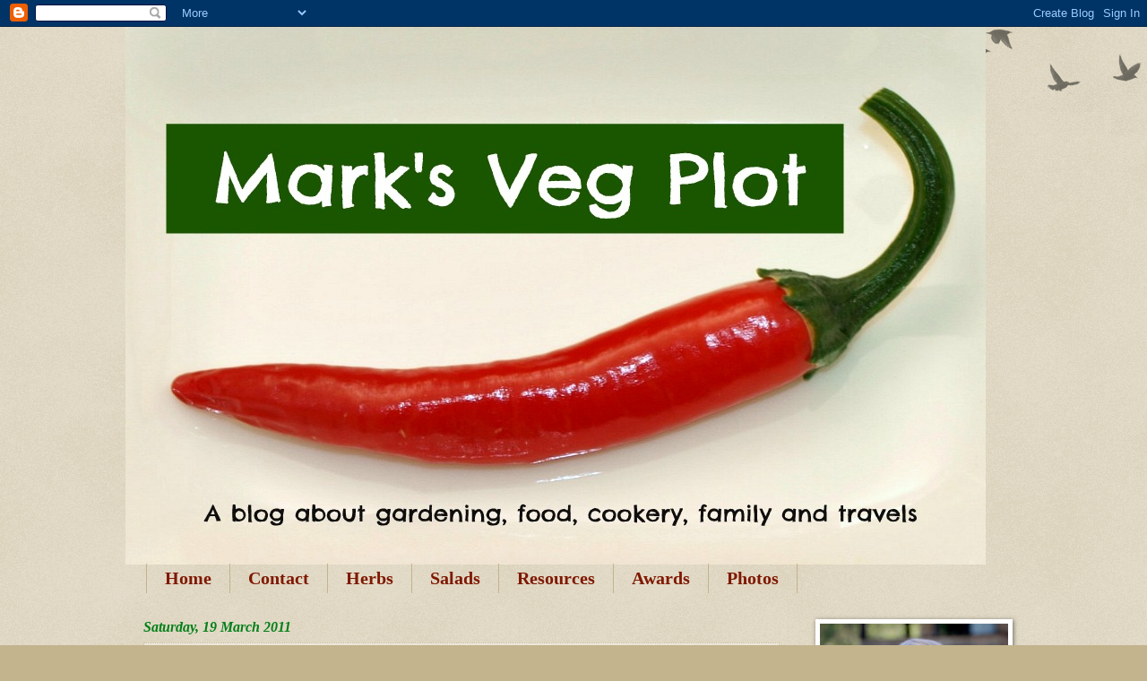

--- FILE ---
content_type: text/html; charset=UTF-8
request_url: https://marksvegplot.blogspot.com/2011/03/cloches-come-into-action.html
body_size: 23096
content:
<!DOCTYPE html>
<html class='v2' dir='ltr' lang='en-GB'>
<head>
<link href='https://www.blogger.com/static/v1/widgets/335934321-css_bundle_v2.css' rel='stylesheet' type='text/css'/>
<meta content='width=1100' name='viewport'/>
<meta content='text/html; charset=UTF-8' http-equiv='Content-Type'/>
<meta content='blogger' name='generator'/>
<link href='https://marksvegplot.blogspot.com/favicon.ico' rel='icon' type='image/x-icon'/>
<link href='https://marksvegplot.blogspot.com/2011/03/cloches-come-into-action.html' rel='canonical'/>
<link rel="alternate" type="application/atom+xml" title="Mark&#39;s Veg Plot - Atom" href="https://marksvegplot.blogspot.com/feeds/posts/default" />
<link rel="alternate" type="application/rss+xml" title="Mark&#39;s Veg Plot - RSS" href="https://marksvegplot.blogspot.com/feeds/posts/default?alt=rss" />
<link rel="service.post" type="application/atom+xml" title="Mark&#39;s Veg Plot - Atom" href="https://www.blogger.com/feeds/3840827850297141825/posts/default" />

<link rel="alternate" type="application/atom+xml" title="Mark&#39;s Veg Plot - Atom" href="https://marksvegplot.blogspot.com/feeds/8804867687599673638/comments/default" />
<!--Can't find substitution for tag [blog.ieCssRetrofitLinks]-->
<link href='https://blogger.googleusercontent.com/img/b/R29vZ2xl/AVvXsEie28g4A2xNJKXWWevbQXCydGrbY9VdLhxTCNcBtEWRg_o6z3bd2r4FXRFcFGsEUGwLd8gTQiW5jz-LT4jkn6BXcxQNDplAkd2Uro_geIBsQBWnCLCSrK81LgFxBbLlaSsLYpQGRG36p9P5/s640/Parsnip22.JPG' rel='image_src'/>
<meta content='https://marksvegplot.blogspot.com/2011/03/cloches-come-into-action.html' property='og:url'/>
<meta content='The cloches come into action' property='og:title'/>
<meta content='First thing I want to say today is that I was very touched to receive so many messages of goodwill on my Birthday from my blogging friends. ...' property='og:description'/>
<meta content='https://blogger.googleusercontent.com/img/b/R29vZ2xl/AVvXsEie28g4A2xNJKXWWevbQXCydGrbY9VdLhxTCNcBtEWRg_o6z3bd2r4FXRFcFGsEUGwLd8gTQiW5jz-LT4jkn6BXcxQNDplAkd2Uro_geIBsQBWnCLCSrK81LgFxBbLlaSsLYpQGRG36p9P5/w1200-h630-p-k-no-nu/Parsnip22.JPG' property='og:image'/>
<title>Mark's Veg Plot: The cloches come into action</title>
<style type='text/css'>@font-face{font-family:'Rock Salt';font-style:normal;font-weight:400;font-display:swap;src:url(//fonts.gstatic.com/s/rocksalt/v24/MwQ0bhv11fWD6QsAVOZrt0M6p7NGrQ.woff2)format('woff2');unicode-range:U+0000-00FF,U+0131,U+0152-0153,U+02BB-02BC,U+02C6,U+02DA,U+02DC,U+0304,U+0308,U+0329,U+2000-206F,U+20AC,U+2122,U+2191,U+2193,U+2212,U+2215,U+FEFF,U+FFFD;}</style>
<style id='page-skin-1' type='text/css'><!--
/*
-----------------------------------------------
Blogger Template Style
Name:     Watermark
Designer: Blogger
URL:      www.blogger.com
----------------------------------------------- */
/* Use this with templates/1ktemplate-*.html */
/* Content
----------------------------------------------- */
body {
font: normal normal 14px Arial, Tahoma, Helvetica, FreeSans, sans-serif;
color: #000000;
background: #c3b48d url(https://resources.blogblog.com/blogblog/data/1kt/watermark/body_background_birds.png) repeat scroll top left;
}
html body .content-outer {
min-width: 0;
max-width: 100%;
width: 100%;
}
.content-outer {
font-size: 92%;
}
a:link {
text-decoration:none;
color: #be2400;
}
a:visited {
text-decoration:none;
color: #be2400;
}
a:hover {
text-decoration:underline;
color: #ff3300;
}
.body-fauxcolumns .cap-top {
margin-top: 30px;
background: transparent url(https://resources.blogblog.com/blogblog/data/1kt/watermark/body_overlay_birds.png) no-repeat scroll top right;
height: 121px;
}
.content-inner {
padding: 0;
}
/* Header
----------------------------------------------- */
.header-inner .Header .titlewrapper,
.header-inner .Header .descriptionwrapper {
padding-left: 20px;
padding-right: 20px;
}
.Header h1 {
font: normal normal 80px Rock Salt;
color: #000000;
text-shadow: 2px 2px rgba(0, 0, 0, .1);
}
.Header h1 a {
color: #000000;
}
.Header .description {
font-size: 140%;
color: #997755;
}
/* Tabs
----------------------------------------------- */
.tabs-inner .section {
margin: 0 20px;
}
.tabs-inner .PageList, .tabs-inner .LinkList, .tabs-inner .Labels {
margin-left: -11px;
margin-right: -11px;
background-color: transparent;
border-top: 0 solid #ffffff;
border-bottom: 0 solid #ffffff;
-moz-box-shadow: 0 0 0 rgba(0, 0, 0, .3);
-webkit-box-shadow: 0 0 0 rgba(0, 0, 0, .3);
-goog-ms-box-shadow: 0 0 0 rgba(0, 0, 0, .3);
box-shadow: 0 0 0 rgba(0, 0, 0, .3);
}
.tabs-inner .PageList .widget-content,
.tabs-inner .LinkList .widget-content,
.tabs-inner .Labels .widget-content {
margin: -3px -11px;
background: transparent none  no-repeat scroll right;
}
.tabs-inner .widget ul {
padding: 2px 25px;
max-height: 34px;
background: transparent none no-repeat scroll left;
}
.tabs-inner .widget li {
border: none;
}
.tabs-inner .widget li a {
display: inline-block;
padding: .25em 1em;
font: normal bold 20px Georgia, Utopia, 'Palatino Linotype', Palatino, serif;
color: #7f1800;
border-right: 1px solid #c3b48d;
}
.tabs-inner .widget li:first-child a {
border-left: 1px solid #c3b48d;
}
.tabs-inner .widget li.selected a, .tabs-inner .widget li a:hover {
color: #be2400;
}
/* Headings
----------------------------------------------- */
h2 {
font: normal bold 20px Georgia, Utopia, 'Palatino Linotype', Palatino, serif;
color: #007f18;
margin: 0 0 .5em;
}
h2.date-header {
font: italic bold 16px Georgia, Utopia, 'Palatino Linotype', Palatino, serif;
color: #007f18;
}
/* Main
----------------------------------------------- */
.main-inner .column-center-inner,
.main-inner .column-left-inner,
.main-inner .column-right-inner {
padding: 0 5px;
}
.main-outer {
margin-top: 0;
background: transparent none no-repeat scroll top left;
}
.main-inner {
padding-top: 30px;
}
.main-cap-top {
position: relative;
}
.main-cap-top .cap-right {
position: absolute;
height: 0;
width: 100%;
bottom: 0;
background: transparent none repeat-x scroll bottom center;
}
.main-cap-top .cap-left {
position: absolute;
height: 245px;
width: 280px;
right: 0;
bottom: 0;
background: transparent none no-repeat scroll bottom left;
}
/* Posts
----------------------------------------------- */
.post-outer {
padding: 15px 20px;
margin: 0 0 25px;
background: transparent url(https://resources.blogblog.com/blogblog/data/1kt/watermark/post_background_birds.png) repeat scroll top left;
_background-image: none;
border: dotted 1px #ccbb99;
-moz-box-shadow: 0 0 0 rgba(0, 0, 0, .1);
-webkit-box-shadow: 0 0 0 rgba(0, 0, 0, .1);
-goog-ms-box-shadow: 0 0 0 rgba(0, 0, 0, .1);
box-shadow: 0 0 0 rgba(0, 0, 0, .1);
}
h3.post-title {
font: normal bold 30px Georgia, Utopia, 'Palatino Linotype', Palatino, serif;
margin: 0;
}
.comments h4 {
font: normal bold 30px Georgia, Utopia, 'Palatino Linotype', Palatino, serif;
margin: 1em 0 0;
}
.post-body {
font-size: 105%;
line-height: 1.5;
position: relative;
}
.post-header {
margin: 0 0 1em;
color: #997755;
}
.post-footer {
margin: 10px 0 0;
padding: 10px 0 0;
color: #997755;
border-top: dashed 1px #7f1800;
}
#blog-pager {
font-size: 140%
}
#comments .comment-author {
padding-top: 1.5em;
border-top: dashed 1px #7f1800;
background-position: 0 1.5em;
}
#comments .comment-author:first-child {
padding-top: 0;
border-top: none;
}
.avatar-image-container {
margin: .2em 0 0;
}
/* Comments
----------------------------------------------- */
.comments .comments-content .icon.blog-author {
background-repeat: no-repeat;
background-image: url([data-uri]);
}
.comments .comments-content .loadmore a {
border-top: 1px solid #7f1800;
border-bottom: 1px solid #7f1800;
}
.comments .continue {
border-top: 2px solid #7f1800;
}
/* Widgets
----------------------------------------------- */
.widget ul, .widget #ArchiveList ul.flat {
padding: 0;
list-style: none;
}
.widget ul li, .widget #ArchiveList ul.flat li {
padding: .35em 0;
text-indent: 0;
border-top: dashed 1px #7f1800;
}
.widget ul li:first-child, .widget #ArchiveList ul.flat li:first-child {
border-top: none;
}
.widget .post-body ul {
list-style: disc;
}
.widget .post-body ul li {
border: none;
}
.widget .zippy {
color: #7f1800;
}
.post-body img, .post-body .tr-caption-container, .Profile img, .Image img,
.BlogList .item-thumbnail img {
padding: 5px;
background: #fff;
-moz-box-shadow: 1px 1px 5px rgba(0, 0, 0, .5);
-webkit-box-shadow: 1px 1px 5px rgba(0, 0, 0, .5);
-goog-ms-box-shadow: 1px 1px 5px rgba(0, 0, 0, .5);
box-shadow: 1px 1px 5px rgba(0, 0, 0, .5);
}
.post-body img, .post-body .tr-caption-container {
padding: 8px;
}
.post-body .tr-caption-container {
color: #333333;
}
.post-body .tr-caption-container img {
padding: 0;
background: transparent;
border: none;
-moz-box-shadow: 0 0 0 rgba(0, 0, 0, .1);
-webkit-box-shadow: 0 0 0 rgba(0, 0, 0, .1);
-goog-ms-box-shadow: 0 0 0 rgba(0, 0, 0, .1);
box-shadow: 0 0 0 rgba(0, 0, 0, .1);
}
/* Footer
----------------------------------------------- */
.footer-outer {
color:#ccbb99;
background: #330000 url(https://resources.blogblog.com/blogblog/data/1kt/watermark/body_background_navigator.png) repeat scroll top left;
}
.footer-outer a {
color: #ff7755;
}
.footer-outer a:visited {
color: #dd5533;
}
.footer-outer a:hover {
color: #ff9977;
}
.footer-outer .widget h2 {
color: #eeddbb;
}
/* Mobile
----------------------------------------------- */
body.mobile  {
background-size: 100% auto;
}
.mobile .body-fauxcolumn-outer {
background: transparent none repeat scroll top left;
}
html .mobile .mobile-date-outer {
border-bottom: none;
background: transparent url(https://resources.blogblog.com/blogblog/data/1kt/watermark/post_background_birds.png) repeat scroll top left;
_background-image: none;
margin-bottom: 10px;
}
.mobile .main-inner .date-outer {
padding: 0;
}
.mobile .main-inner .date-header {
margin: 10px;
}
.mobile .main-cap-top {
z-index: -1;
}
.mobile .content-outer {
font-size: 100%;
}
.mobile .post-outer {
padding: 10px;
}
.mobile .main-cap-top .cap-left {
background: transparent none no-repeat scroll bottom left;
}
.mobile .body-fauxcolumns .cap-top {
margin: 0;
}
.mobile-link-button {
background: transparent url(https://resources.blogblog.com/blogblog/data/1kt/watermark/post_background_birds.png) repeat scroll top left;
}
.mobile-link-button a:link, .mobile-link-button a:visited {
color: #be2400;
}
.mobile-index-date .date-header {
color: #007f18;
}
.mobile-index-contents {
color: #000000;
}
.mobile .tabs-inner .section {
margin: 0;
}
.mobile .tabs-inner .PageList {
margin-left: 0;
margin-right: 0;
}
.mobile .tabs-inner .PageList .widget-content {
margin: 0;
color: #be2400;
background: transparent url(https://resources.blogblog.com/blogblog/data/1kt/watermark/post_background_birds.png) repeat scroll top left;
}
.mobile .tabs-inner .PageList .widget-content .pagelist-arrow {
border-left: 1px solid #c3b48d;
}

--></style>
<style id='template-skin-1' type='text/css'><!--
body {
min-width: 1000px;
}
.content-outer, .content-fauxcolumn-outer, .region-inner {
min-width: 1000px;
max-width: 1000px;
_width: 1000px;
}
.main-inner .columns {
padding-left: 0px;
padding-right: 250px;
}
.main-inner .fauxcolumn-center-outer {
left: 0px;
right: 250px;
/* IE6 does not respect left and right together */
_width: expression(this.parentNode.offsetWidth -
parseInt("0px") -
parseInt("250px") + 'px');
}
.main-inner .fauxcolumn-left-outer {
width: 0px;
}
.main-inner .fauxcolumn-right-outer {
width: 250px;
}
.main-inner .column-left-outer {
width: 0px;
right: 100%;
margin-left: -0px;
}
.main-inner .column-right-outer {
width: 250px;
margin-right: -250px;
}
#layout {
min-width: 0;
}
#layout .content-outer {
min-width: 0;
width: 800px;
}
#layout .region-inner {
min-width: 0;
width: auto;
}
body#layout div.add_widget {
padding: 8px;
}
body#layout div.add_widget a {
margin-left: 32px;
}
--></style>
<link href='https://www.blogger.com/dyn-css/authorization.css?targetBlogID=3840827850297141825&amp;zx=7cc31bf3-c6b2-4575-9261-be0ad8f56961' media='none' onload='if(media!=&#39;all&#39;)media=&#39;all&#39;' rel='stylesheet'/><noscript><link href='https://www.blogger.com/dyn-css/authorization.css?targetBlogID=3840827850297141825&amp;zx=7cc31bf3-c6b2-4575-9261-be0ad8f56961' rel='stylesheet'/></noscript>
<meta name='google-adsense-platform-account' content='ca-host-pub-1556223355139109'/>
<meta name='google-adsense-platform-domain' content='blogspot.com'/>

</head>
<body class='loading variant-birds'>
<div class='navbar section' id='navbar' name='Navbar'><div class='widget Navbar' data-version='1' id='Navbar1'><script type="text/javascript">
    function setAttributeOnload(object, attribute, val) {
      if(window.addEventListener) {
        window.addEventListener('load',
          function(){ object[attribute] = val; }, false);
      } else {
        window.attachEvent('onload', function(){ object[attribute] = val; });
      }
    }
  </script>
<div id="navbar-iframe-container"></div>
<script type="text/javascript" src="https://apis.google.com/js/platform.js"></script>
<script type="text/javascript">
      gapi.load("gapi.iframes:gapi.iframes.style.bubble", function() {
        if (gapi.iframes && gapi.iframes.getContext) {
          gapi.iframes.getContext().openChild({
              url: 'https://www.blogger.com/navbar/3840827850297141825?po\x3d8804867687599673638\x26origin\x3dhttps://marksvegplot.blogspot.com',
              where: document.getElementById("navbar-iframe-container"),
              id: "navbar-iframe"
          });
        }
      });
    </script><script type="text/javascript">
(function() {
var script = document.createElement('script');
script.type = 'text/javascript';
script.src = '//pagead2.googlesyndication.com/pagead/js/google_top_exp.js';
var head = document.getElementsByTagName('head')[0];
if (head) {
head.appendChild(script);
}})();
</script>
</div></div>
<div class='body-fauxcolumns'>
<div class='fauxcolumn-outer body-fauxcolumn-outer'>
<div class='cap-top'>
<div class='cap-left'></div>
<div class='cap-right'></div>
</div>
<div class='fauxborder-left'>
<div class='fauxborder-right'></div>
<div class='fauxcolumn-inner'>
</div>
</div>
<div class='cap-bottom'>
<div class='cap-left'></div>
<div class='cap-right'></div>
</div>
</div>
</div>
<div class='content'>
<div class='content-fauxcolumns'>
<div class='fauxcolumn-outer content-fauxcolumn-outer'>
<div class='cap-top'>
<div class='cap-left'></div>
<div class='cap-right'></div>
</div>
<div class='fauxborder-left'>
<div class='fauxborder-right'></div>
<div class='fauxcolumn-inner'>
</div>
</div>
<div class='cap-bottom'>
<div class='cap-left'></div>
<div class='cap-right'></div>
</div>
</div>
</div>
<div class='content-outer'>
<div class='content-cap-top cap-top'>
<div class='cap-left'></div>
<div class='cap-right'></div>
</div>
<div class='fauxborder-left content-fauxborder-left'>
<div class='fauxborder-right content-fauxborder-right'></div>
<div class='content-inner'>
<header>
<div class='header-outer'>
<div class='header-cap-top cap-top'>
<div class='cap-left'></div>
<div class='cap-right'></div>
</div>
<div class='fauxborder-left header-fauxborder-left'>
<div class='fauxborder-right header-fauxborder-right'></div>
<div class='region-inner header-inner'>
<div class='header section' id='header' name='Header'><div class='widget Header' data-version='1' id='Header1'>
<div id='header-inner'>
<a href='https://marksvegplot.blogspot.com/' style='display: block'>
<img alt='Mark&#39;s Veg Plot' height='600px; ' id='Header1_headerimg' src='https://blogger.googleusercontent.com/img/b/R29vZ2xl/AVvXsEgXeJ6FGZQiWLq1NPyDeWNgUbSZQq3iz_EYc6nIYkUxC3PxPVge0gieghyNBR76dU9FCGRWoV425LhXEnxpuDj9Dn-jy8Bp9OyfHJ-5m_k9q0knFGJzmqSdjJsLEONcUSgyXNX7oaamQKlW/s1000/Chillis61A.jpg' style='display: block' width='960px; '/>
</a>
</div>
</div></div>
</div>
</div>
<div class='header-cap-bottom cap-bottom'>
<div class='cap-left'></div>
<div class='cap-right'></div>
</div>
</div>
</header>
<div class='tabs-outer'>
<div class='tabs-cap-top cap-top'>
<div class='cap-left'></div>
<div class='cap-right'></div>
</div>
<div class='fauxborder-left tabs-fauxborder-left'>
<div class='fauxborder-right tabs-fauxborder-right'></div>
<div class='region-inner tabs-inner'>
<div class='tabs section' id='crosscol' name='Cross-column'><div class='widget PageList' data-version='1' id='PageList1'>
<h2>Pages</h2>
<div class='widget-content'>
<ul>
<li>
<a href='https://marksvegplot.blogspot.com/'>Home</a>
</li>
<li>
<a href='https://marksvegplot.blogspot.com/p/contact.html'>Contact</a>
</li>
<li>
<a href='https://marksvegplot.blogspot.com/p/herbs.html'>Herbs</a>
</li>
<li>
<a href='https://marksvegplot.blogspot.com/p/salads.html'>Salads</a>
</li>
<li>
<a href='https://marksvegplot.blogspot.com/p/tips.html'>Resources</a>
</li>
<li>
<a href='https://marksvegplot.blogspot.com/p/marks-veg-plot-chilli-awards.html'>Awards</a>
</li>
<li>
<a href='https://marksvegplot.blogspot.com/p/favourite-photos.html'>Photos</a>
</li>
</ul>
<div class='clear'></div>
</div>
</div></div>
<div class='tabs no-items section' id='crosscol-overflow' name='Cross-Column 2'></div>
</div>
</div>
<div class='tabs-cap-bottom cap-bottom'>
<div class='cap-left'></div>
<div class='cap-right'></div>
</div>
</div>
<div class='main-outer'>
<div class='main-cap-top cap-top'>
<div class='cap-left'></div>
<div class='cap-right'></div>
</div>
<div class='fauxborder-left main-fauxborder-left'>
<div class='fauxborder-right main-fauxborder-right'></div>
<div class='region-inner main-inner'>
<div class='columns fauxcolumns'>
<div class='fauxcolumn-outer fauxcolumn-center-outer'>
<div class='cap-top'>
<div class='cap-left'></div>
<div class='cap-right'></div>
</div>
<div class='fauxborder-left'>
<div class='fauxborder-right'></div>
<div class='fauxcolumn-inner'>
</div>
</div>
<div class='cap-bottom'>
<div class='cap-left'></div>
<div class='cap-right'></div>
</div>
</div>
<div class='fauxcolumn-outer fauxcolumn-left-outer'>
<div class='cap-top'>
<div class='cap-left'></div>
<div class='cap-right'></div>
</div>
<div class='fauxborder-left'>
<div class='fauxborder-right'></div>
<div class='fauxcolumn-inner'>
</div>
</div>
<div class='cap-bottom'>
<div class='cap-left'></div>
<div class='cap-right'></div>
</div>
</div>
<div class='fauxcolumn-outer fauxcolumn-right-outer'>
<div class='cap-top'>
<div class='cap-left'></div>
<div class='cap-right'></div>
</div>
<div class='fauxborder-left'>
<div class='fauxborder-right'></div>
<div class='fauxcolumn-inner'>
</div>
</div>
<div class='cap-bottom'>
<div class='cap-left'></div>
<div class='cap-right'></div>
</div>
</div>
<!-- corrects IE6 width calculation -->
<div class='columns-inner'>
<div class='column-center-outer'>
<div class='column-center-inner'>
<div class='main section' id='main' name='Main'><div class='widget Blog' data-version='1' id='Blog1'>
<div class='blog-posts hfeed'>

          <div class="date-outer">
        
<h2 class='date-header'><span>Saturday, 19 March 2011</span></h2>

          <div class="date-posts">
        
<div class='post-outer'>
<div class='post hentry uncustomized-post-template' itemprop='blogPost' itemscope='itemscope' itemtype='http://schema.org/BlogPosting'>
<meta content='https://blogger.googleusercontent.com/img/b/R29vZ2xl/AVvXsEie28g4A2xNJKXWWevbQXCydGrbY9VdLhxTCNcBtEWRg_o6z3bd2r4FXRFcFGsEUGwLd8gTQiW5jz-LT4jkn6BXcxQNDplAkd2Uro_geIBsQBWnCLCSrK81LgFxBbLlaSsLYpQGRG36p9P5/s640/Parsnip22.JPG' itemprop='image_url'/>
<meta content='3840827850297141825' itemprop='blogId'/>
<meta content='8804867687599673638' itemprop='postId'/>
<a name='8804867687599673638'></a>
<h3 class='post-title entry-title' itemprop='name'>
The cloches come into action
</h3>
<div class='post-header'>
<div class='post-header-line-1'></div>
</div>
<div class='post-body entry-content' id='post-body-8804867687599673638' itemprop='description articleBody'>
First thing I want to say today is that I was very touched to receive so many messages of goodwill on my Birthday from my blogging friends. Thank you all very much!<br />
<br />
I received lots of lovely gifts too - including a very comprehensively-featured carrying case for my camera and all its bits and pieces; a couple of photography books; some more plastic mini-greenhouses, etc. Also through sheer coincidence I received some plants that I had ordered about a month ago, including a very handsome addition to my Cornus collection - Cornus Kesselringii, a black-stemmed variety. Finally, this week saw the completion of a task I had long been anticipating: - the removal of the tatty apology for a lawn outside the front of our house. This has now been replaced by brickwork and shingle in the same style as the main part of the back garden. I'll write a post about this soon...<br />
<br />
*********************************************************************************<br />
<br />
I have put my new cloches into action for the first time&nbsp;now - I used them to protect some newly-sown beetroot and parsnip seeds. Actually, the cloches have been in place for the last couple of weeks, helping to dry and warm the soil. So I had to remove them temporarily while I prepared the raised bed and then sowed the seed.<br />
<br />
I realised that the cloches are wide enough (at 45cm) to accommodate <strong><em>two</em></strong> rows of seedlings, working on the assumption that the cloches will probably be removed when the seedlings get to about 15cm tall. So, with two cloches side-by-side, I can put 4 rows of plants in one raised bed. Here's a pic of my two rows of parsnips going in. Actually it is one-and-a-half rows of parsnip ("Panache" this time), and half a row of <a href="http://www.marshalls-seeds.co.uk/hamburg-parsley-turnip-rooted-seeds-pid2364.html">Hamburg Parsley</a>, which appears to be closely related to parsnips. I have never eaten or grown Hamburg Parsley before, and I am growing just a little of it this year in order to see how it performs and whether it is nice as a kitchen ingredient. <br />
<br />
<div class="separator" style="clear: both; text-align: center;"><a href="https://blogger.googleusercontent.com/img/b/R29vZ2xl/AVvXsEie28g4A2xNJKXWWevbQXCydGrbY9VdLhxTCNcBtEWRg_o6z3bd2r4FXRFcFGsEUGwLd8gTQiW5jz-LT4jkn6BXcxQNDplAkd2Uro_geIBsQBWnCLCSrK81LgFxBbLlaSsLYpQGRG36p9P5/s1600/Parsnip22.JPG" imageanchor="1" style="margin-left: 1em; margin-right: 1em;"><img border="0" height="480" q6="true" src="https://blogger.googleusercontent.com/img/b/R29vZ2xl/AVvXsEie28g4A2xNJKXWWevbQXCydGrbY9VdLhxTCNcBtEWRg_o6z3bd2r4FXRFcFGsEUGwLd8gTQiW5jz-LT4jkn6BXcxQNDplAkd2Uro_geIBsQBWnCLCSrK81LgFxBbLlaSsLYpQGRG36p9P5/s640/Parsnip22.JPG" width="640" /></a></div><br />
<br />
The photo doesn't really show the shallow drill that these seeds are sitting in, but it is about 2 inches deep. As you can see, the parsnip seeds are quite big, and it is perfectly practical to sow them individually when you are only dealing with a small quantity. They are very lightweight too, so choose a still day for sowing or they may blow away! You will probably say that I have sowed the seed too thickly, but I know that not all of them will germinate, and even if they do I can thin them out when it becomes possible to see which are the strongest ones. Ideally, parsnips should be spaced so that the roots do not touch when they are fully grown, so I would allow about 8 - 10cm between seedlings, after thinning.<br />
<br />
As well as the parsnips and Hamburg Parsley I also sowed two half rows of beetroot - Boltardy and Red Ace. I think you will see from the next photo why it was two half-rows rather than one full row. I intend to sow two more half-rows of beetroot when one of two things happens (whichever is the earlier) - I acquire a fourth cloche, or the weather warms up a fair bit more. <br />
<br />
<br />
<table align="center" cellpadding="0" cellspacing="0" class="tr-caption-container" style="margin-left: auto; margin-right: auto; text-align: center;"><tbody>
<tr><td style="text-align: center;"><a href="https://blogger.googleusercontent.com/img/b/R29vZ2xl/AVvXsEi1Ez0Mzw3kRIxG6sYdtH9OQ3BNYhAqcy33GjgY77JMqw94ETvofVxSpVJY0y9oZ-0_yQSDzaeOJPvAeKo9E-i4zDQ_9Dq31GB2leKa42ht44XfDOMnHWyrQLbNjHCDos07RhrYBc4CAx45/s1600/Cloches4.JPG" imageanchor="1" style="margin-left: auto; margin-right: auto;"><img border="0" height="480" q6="true" src="https://blogger.googleusercontent.com/img/b/R29vZ2xl/AVvXsEi1Ez0Mzw3kRIxG6sYdtH9OQ3BNYhAqcy33GjgY77JMqw94ETvofVxSpVJY0y9oZ-0_yQSDzaeOJPvAeKo9E-i4zDQ_9Dq31GB2leKa42ht44XfDOMnHWyrQLbNjHCDos07RhrYBc4CAx45/s640/Cloches4.JPG" width="640" /></a></td></tr>
<tr><td class="tr-caption" style="text-align: center;">Can you see what's missing???</td></tr>
</tbody></table><br />
After watering-in the rows of seeds, I replaced the cloches, and it's now just a question of waiting to see how the seeds perform. I have sown these seeds about 3 - 4 weeks earlier than I would have done if I did not have the cloches. This, in my opinion, is exactly why you&nbsp;buy cloches - to extend the growing season. And of course, in my case, to stop the foxes digging up the seed-bed!
<div style='clear: both;'></div>
</div>
<div class='post-footer'>
<div class='post-footer-line post-footer-line-1'>
<span class='post-author vcard'>
Posted by
<span class='fn' itemprop='author' itemscope='itemscope' itemtype='http://schema.org/Person'>
<meta content='https://www.blogger.com/profile/04558305122821209520' itemprop='url'/>
<a class='g-profile' href='https://www.blogger.com/profile/04558305122821209520' rel='author' title='author profile'>
<span itemprop='name'>Mark Willis</span>
</a>
</span>
</span>
<span class='post-timestamp'>
at
<meta content='https://marksvegplot.blogspot.com/2011/03/cloches-come-into-action.html' itemprop='url'/>
<a class='timestamp-link' href='https://marksvegplot.blogspot.com/2011/03/cloches-come-into-action.html' rel='bookmark' title='permanent link'><abbr class='published' itemprop='datePublished' title='2011-03-19T17:30:00Z'>17:30</abbr></a>
</span>
<span class='post-comment-link'>
</span>
<span class='post-icons'>
<span class='item-control blog-admin pid-1063033357'>
<a href='https://www.blogger.com/post-edit.g?blogID=3840827850297141825&postID=8804867687599673638&from=pencil' title='Edit Post'>
<img alt='' class='icon-action' height='18' src='https://resources.blogblog.com/img/icon18_edit_allbkg.gif' width='18'/>
</a>
</span>
</span>
<div class='post-share-buttons goog-inline-block'>
<a class='goog-inline-block share-button sb-email' href='https://www.blogger.com/share-post.g?blogID=3840827850297141825&postID=8804867687599673638&target=email' target='_blank' title='Email This'><span class='share-button-link-text'>Email This</span></a><a class='goog-inline-block share-button sb-blog' href='https://www.blogger.com/share-post.g?blogID=3840827850297141825&postID=8804867687599673638&target=blog' onclick='window.open(this.href, "_blank", "height=270,width=475"); return false;' target='_blank' title='BlogThis!'><span class='share-button-link-text'>BlogThis!</span></a><a class='goog-inline-block share-button sb-twitter' href='https://www.blogger.com/share-post.g?blogID=3840827850297141825&postID=8804867687599673638&target=twitter' target='_blank' title='Share to X'><span class='share-button-link-text'>Share to X</span></a><a class='goog-inline-block share-button sb-facebook' href='https://www.blogger.com/share-post.g?blogID=3840827850297141825&postID=8804867687599673638&target=facebook' onclick='window.open(this.href, "_blank", "height=430,width=640"); return false;' target='_blank' title='Share to Facebook'><span class='share-button-link-text'>Share to Facebook</span></a><a class='goog-inline-block share-button sb-pinterest' href='https://www.blogger.com/share-post.g?blogID=3840827850297141825&postID=8804867687599673638&target=pinterest' target='_blank' title='Share to Pinterest'><span class='share-button-link-text'>Share to Pinterest</span></a>
</div>
</div>
<div class='post-footer-line post-footer-line-2'>
<span class='post-labels'>
</span>
</div>
<div class='post-footer-line post-footer-line-3'>
<span class='post-location'>
</span>
</div>
</div>
</div>
<div class='comments' id='comments'>
<a name='comments'></a>
<h4>12 comments:</h4>
<div class='comments-content'>
<script async='async' src='' type='text/javascript'></script>
<script type='text/javascript'>
    (function() {
      var items = null;
      var msgs = null;
      var config = {};

// <![CDATA[
      var cursor = null;
      if (items && items.length > 0) {
        cursor = parseInt(items[items.length - 1].timestamp) + 1;
      }

      var bodyFromEntry = function(entry) {
        var text = (entry &&
                    ((entry.content && entry.content.$t) ||
                     (entry.summary && entry.summary.$t))) ||
            '';
        if (entry && entry.gd$extendedProperty) {
          for (var k in entry.gd$extendedProperty) {
            if (entry.gd$extendedProperty[k].name == 'blogger.contentRemoved') {
              return '<span class="deleted-comment">' + text + '</span>';
            }
          }
        }
        return text;
      }

      var parse = function(data) {
        cursor = null;
        var comments = [];
        if (data && data.feed && data.feed.entry) {
          for (var i = 0, entry; entry = data.feed.entry[i]; i++) {
            var comment = {};
            // comment ID, parsed out of the original id format
            var id = /blog-(\d+).post-(\d+)/.exec(entry.id.$t);
            comment.id = id ? id[2] : null;
            comment.body = bodyFromEntry(entry);
            comment.timestamp = Date.parse(entry.published.$t) + '';
            if (entry.author && entry.author.constructor === Array) {
              var auth = entry.author[0];
              if (auth) {
                comment.author = {
                  name: (auth.name ? auth.name.$t : undefined),
                  profileUrl: (auth.uri ? auth.uri.$t : undefined),
                  avatarUrl: (auth.gd$image ? auth.gd$image.src : undefined)
                };
              }
            }
            if (entry.link) {
              if (entry.link[2]) {
                comment.link = comment.permalink = entry.link[2].href;
              }
              if (entry.link[3]) {
                var pid = /.*comments\/default\/(\d+)\?.*/.exec(entry.link[3].href);
                if (pid && pid[1]) {
                  comment.parentId = pid[1];
                }
              }
            }
            comment.deleteclass = 'item-control blog-admin';
            if (entry.gd$extendedProperty) {
              for (var k in entry.gd$extendedProperty) {
                if (entry.gd$extendedProperty[k].name == 'blogger.itemClass') {
                  comment.deleteclass += ' ' + entry.gd$extendedProperty[k].value;
                } else if (entry.gd$extendedProperty[k].name == 'blogger.displayTime') {
                  comment.displayTime = entry.gd$extendedProperty[k].value;
                }
              }
            }
            comments.push(comment);
          }
        }
        return comments;
      };

      var paginator = function(callback) {
        if (hasMore()) {
          var url = config.feed + '?alt=json&v=2&orderby=published&reverse=false&max-results=50';
          if (cursor) {
            url += '&published-min=' + new Date(cursor).toISOString();
          }
          window.bloggercomments = function(data) {
            var parsed = parse(data);
            cursor = parsed.length < 50 ? null
                : parseInt(parsed[parsed.length - 1].timestamp) + 1
            callback(parsed);
            window.bloggercomments = null;
          }
          url += '&callback=bloggercomments';
          var script = document.createElement('script');
          script.type = 'text/javascript';
          script.src = url;
          document.getElementsByTagName('head')[0].appendChild(script);
        }
      };
      var hasMore = function() {
        return !!cursor;
      };
      var getMeta = function(key, comment) {
        if ('iswriter' == key) {
          var matches = !!comment.author
              && comment.author.name == config.authorName
              && comment.author.profileUrl == config.authorUrl;
          return matches ? 'true' : '';
        } else if ('deletelink' == key) {
          return config.baseUri + '/comment/delete/'
               + config.blogId + '/' + comment.id;
        } else if ('deleteclass' == key) {
          return comment.deleteclass;
        }
        return '';
      };

      var replybox = null;
      var replyUrlParts = null;
      var replyParent = undefined;

      var onReply = function(commentId, domId) {
        if (replybox == null) {
          // lazily cache replybox, and adjust to suit this style:
          replybox = document.getElementById('comment-editor');
          if (replybox != null) {
            replybox.height = '250px';
            replybox.style.display = 'block';
            replyUrlParts = replybox.src.split('#');
          }
        }
        if (replybox && (commentId !== replyParent)) {
          replybox.src = '';
          document.getElementById(domId).insertBefore(replybox, null);
          replybox.src = replyUrlParts[0]
              + (commentId ? '&parentID=' + commentId : '')
              + '#' + replyUrlParts[1];
          replyParent = commentId;
        }
      };

      var hash = (window.location.hash || '#').substring(1);
      var startThread, targetComment;
      if (/^comment-form_/.test(hash)) {
        startThread = hash.substring('comment-form_'.length);
      } else if (/^c[0-9]+$/.test(hash)) {
        targetComment = hash.substring(1);
      }

      // Configure commenting API:
      var configJso = {
        'maxDepth': config.maxThreadDepth
      };
      var provider = {
        'id': config.postId,
        'data': items,
        'loadNext': paginator,
        'hasMore': hasMore,
        'getMeta': getMeta,
        'onReply': onReply,
        'rendered': true,
        'initComment': targetComment,
        'initReplyThread': startThread,
        'config': configJso,
        'messages': msgs
      };

      var render = function() {
        if (window.goog && window.goog.comments) {
          var holder = document.getElementById('comment-holder');
          window.goog.comments.render(holder, provider);
        }
      };

      // render now, or queue to render when library loads:
      if (window.goog && window.goog.comments) {
        render();
      } else {
        window.goog = window.goog || {};
        window.goog.comments = window.goog.comments || {};
        window.goog.comments.loadQueue = window.goog.comments.loadQueue || [];
        window.goog.comments.loadQueue.push(render);
      }
    })();
// ]]>
  </script>
<div id='comment-holder'>
<div class="comment-thread toplevel-thread"><ol id="top-ra"><li class="comment" id="c2947927534010641728"><div class="avatar-image-container"><img src="//www.blogger.com/img/blogger_logo_round_35.png" alt=""/></div><div class="comment-block"><div class="comment-header"><cite class="user"><a href="https://www.blogger.com/profile/08164518448098182276" rel="nofollow">Sue  Garrett</a></cite><span class="icon user "></span><span class="datetime secondary-text"><a rel="nofollow" href="https://marksvegplot.blogspot.com/2011/03/cloches-come-into-action.html?showComment=1300560673604#c2947927534010641728">19 March 2011 at 18:51</a></span></div><p class="comment-content">A very good tip about not sowing parsnip seedson a windy day - we learned some years ago - the hard way!</p><span class="comment-actions secondary-text"><a class="comment-reply" target="_self" data-comment-id="2947927534010641728">Reply</a><span class="item-control blog-admin blog-admin pid-1300750324"><a target="_self" href="https://www.blogger.com/comment/delete/3840827850297141825/2947927534010641728">Delete</a></span></span></div><div class="comment-replies"><div id="c2947927534010641728-rt" class="comment-thread inline-thread hidden"><span class="thread-toggle thread-expanded"><span class="thread-arrow"></span><span class="thread-count"><a target="_self">Replies</a></span></span><ol id="c2947927534010641728-ra" class="thread-chrome thread-expanded"><div></div><div id="c2947927534010641728-continue" class="continue"><a class="comment-reply" target="_self" data-comment-id="2947927534010641728">Reply</a></div></ol></div></div><div class="comment-replybox-single" id="c2947927534010641728-ce"></div></li><li class="comment" id="c3515526705537023857"><div class="avatar-image-container"><img src="//blogger.googleusercontent.com/img/b/R29vZ2xl/AVvXsEgNyCCVJYNBvtPSImOWB20PZgvxHpOOkFoQB5ARN-lR4KsMj5guUOoloMpr9k2JrBg4a1we-X-LK_BvDLaW1ezxpJkkcgH3ydNq0hqd3CdE775FS3M35YvxNKl82SH4fw/s45-c/Kelli+LinkedIn+headshot2.jpg" alt=""/></div><div class="comment-block"><div class="comment-header"><cite class="user"><a href="https://www.blogger.com/profile/06263430746482725687" rel="nofollow">Kelli</a></cite><span class="icon user "></span><span class="datetime secondary-text"><a rel="nofollow" href="https://marksvegplot.blogspot.com/2011/03/cloches-come-into-action.html?showComment=1300568168545#c3515526705537023857">19 March 2011 at 20:56</a></span></div><p class="comment-content">U&#39;ve got a great start on things! Very organised indeed.</p><span class="comment-actions secondary-text"><a class="comment-reply" target="_self" data-comment-id="3515526705537023857">Reply</a><span class="item-control blog-admin blog-admin pid-1517448956"><a target="_self" href="https://www.blogger.com/comment/delete/3840827850297141825/3515526705537023857">Delete</a></span></span></div><div class="comment-replies"><div id="c3515526705537023857-rt" class="comment-thread inline-thread hidden"><span class="thread-toggle thread-expanded"><span class="thread-arrow"></span><span class="thread-count"><a target="_self">Replies</a></span></span><ol id="c3515526705537023857-ra" class="thread-chrome thread-expanded"><div></div><div id="c3515526705537023857-continue" class="continue"><a class="comment-reply" target="_self" data-comment-id="3515526705537023857">Reply</a></div></ol></div></div><div class="comment-replybox-single" id="c3515526705537023857-ce"></div></li><li class="comment" id="c8836416816866757067"><div class="avatar-image-container"><img src="//www.blogger.com/img/blogger_logo_round_35.png" alt=""/></div><div class="comment-block"><div class="comment-header"><cite class="user"><a href="https://www.blogger.com/profile/17072118694728610270" rel="nofollow">Ali</a></cite><span class="icon user "></span><span class="datetime secondary-text"><a rel="nofollow" href="https://marksvegplot.blogspot.com/2011/03/cloches-come-into-action.html?showComment=1300571034997#c8836416816866757067">19 March 2011 at 21:43</a></span></div><p class="comment-content">Oh you have lovely, lovely, row sowing skills Mark. I can&#39;t wait to see your little battalion of vegetable soldiers all lined up and standing to attention. I love &quot;proper&quot; gardens like yours, I&#39;m relatively sure it&#39;s something I&#39;ll never achieve, but that only makes me admire yours all the more :)<br><br>ali</p><span class="comment-actions secondary-text"><a class="comment-reply" target="_self" data-comment-id="8836416816866757067">Reply</a><span class="item-control blog-admin blog-admin pid-1435776925"><a target="_self" href="https://www.blogger.com/comment/delete/3840827850297141825/8836416816866757067">Delete</a></span></span></div><div class="comment-replies"><div id="c8836416816866757067-rt" class="comment-thread inline-thread hidden"><span class="thread-toggle thread-expanded"><span class="thread-arrow"></span><span class="thread-count"><a target="_self">Replies</a></span></span><ol id="c8836416816866757067-ra" class="thread-chrome thread-expanded"><div></div><div id="c8836416816866757067-continue" class="continue"><a class="comment-reply" target="_self" data-comment-id="8836416816866757067">Reply</a></div></ol></div></div><div class="comment-replybox-single" id="c8836416816866757067-ce"></div></li><li class="comment" id="c7063096192700624122"><div class="avatar-image-container"><img src="//www.blogger.com/img/blogger_logo_round_35.png" alt=""/></div><div class="comment-block"><div class="comment-header"><cite class="user"><a href="https://www.blogger.com/profile/01026872543168452124" rel="nofollow">becky3086</a></cite><span class="icon user "></span><span class="datetime secondary-text"><a rel="nofollow" href="https://marksvegplot.blogspot.com/2011/03/cloches-come-into-action.html?showComment=1300572750595#c7063096192700624122">19 March 2011 at 22:12</a></span></div><p class="comment-content">I love the cloches! I want some! Yes I agree, you are very organized and nice neat straight rows (I never have made a straight row, just run the hoe down it and I am done, but they never are straight, lol).</p><span class="comment-actions secondary-text"><a class="comment-reply" target="_self" data-comment-id="7063096192700624122">Reply</a><span class="item-control blog-admin blog-admin pid-430701245"><a target="_self" href="https://www.blogger.com/comment/delete/3840827850297141825/7063096192700624122">Delete</a></span></span></div><div class="comment-replies"><div id="c7063096192700624122-rt" class="comment-thread inline-thread hidden"><span class="thread-toggle thread-expanded"><span class="thread-arrow"></span><span class="thread-count"><a target="_self">Replies</a></span></span><ol id="c7063096192700624122-ra" class="thread-chrome thread-expanded"><div></div><div id="c7063096192700624122-continue" class="continue"><a class="comment-reply" target="_self" data-comment-id="7063096192700624122">Reply</a></div></ol></div></div><div class="comment-replybox-single" id="c7063096192700624122-ce"></div></li><li class="comment" id="c4537105233632531368"><div class="avatar-image-container"><img src="//blogger.googleusercontent.com/img/b/R29vZ2xl/AVvXsEja4XM87UZ3YuQIbHSOxkKkrX89wnYE46kYwtPMxUVxVckAbuRimp1Kv9_mfRJCNa0qS8Tt0LlutAKIXUZP8KawEWINjvZm9J3-WgM8ZewZN2lLSP9-fnTAPCWP4NY5fw/s45-c/Me.jpg" alt=""/></div><div class="comment-block"><div class="comment-header"><cite class="user"><a href="https://www.blogger.com/profile/12220238404223196571" rel="nofollow">Robin</a></cite><span class="icon user "></span><span class="datetime secondary-text"><a rel="nofollow" href="https://marksvegplot.blogspot.com/2011/03/cloches-come-into-action.html?showComment=1300605100525#c4537105233632531368">20 March 2011 at 07:11</a></span></div><p class="comment-content">Happy Belated Birthday Mark! I was a bit busy and didn&#39;t read your post yesterday. <br><br>Your garden is looking good! I think that the cloches will work well.</p><span class="comment-actions secondary-text"><a class="comment-reply" target="_self" data-comment-id="4537105233632531368">Reply</a><span class="item-control blog-admin blog-admin pid-1720482129"><a target="_self" href="https://www.blogger.com/comment/delete/3840827850297141825/4537105233632531368">Delete</a></span></span></div><div class="comment-replies"><div id="c4537105233632531368-rt" class="comment-thread inline-thread hidden"><span class="thread-toggle thread-expanded"><span class="thread-arrow"></span><span class="thread-count"><a target="_self">Replies</a></span></span><ol id="c4537105233632531368-ra" class="thread-chrome thread-expanded"><div></div><div id="c4537105233632531368-continue" class="continue"><a class="comment-reply" target="_self" data-comment-id="4537105233632531368">Reply</a></div></ol></div></div><div class="comment-replybox-single" id="c4537105233632531368-ce"></div></li><li class="comment" id="c7471605482658507425"><div class="avatar-image-container"><img src="//blogger.googleusercontent.com/img/b/R29vZ2xl/AVvXsEi28aNxZKTPl7PmFuABLA_drbkBH716kXkPJzsHg-DYNZW0xS_SkPtS4CEIk3b46iyxJG0RVMOF6lggmg_rcg0oZeUcqvkN6mLUAnK-3GP9zx7Vf3qYm9lRlRSDOUhxnA/s45-c/1228223377_photo.jpg" alt=""/></div><div class="comment-block"><div class="comment-header"><cite class="user"><a href="https://www.blogger.com/profile/02935915593745969292" rel="nofollow">takaeko</a></cite><span class="icon user "></span><span class="datetime secondary-text"><a rel="nofollow" href="https://marksvegplot.blogspot.com/2011/03/cloches-come-into-action.html?showComment=1300631637819#c7471605482658507425">20 March 2011 at 14:33</a></span></div><p class="comment-content">Hamburg Parsley is interesting to me. It looks like &quot;a white-carrot&quot; at a glance but it&#39;s a turnip.<br>Your cloches look so strong that even foxes can not break them!</p><span class="comment-actions secondary-text"><a class="comment-reply" target="_self" data-comment-id="7471605482658507425">Reply</a><span class="item-control blog-admin blog-admin pid-952658068"><a target="_self" href="https://www.blogger.com/comment/delete/3840827850297141825/7471605482658507425">Delete</a></span></span></div><div class="comment-replies"><div id="c7471605482658507425-rt" class="comment-thread inline-thread hidden"><span class="thread-toggle thread-expanded"><span class="thread-arrow"></span><span class="thread-count"><a target="_self">Replies</a></span></span><ol id="c7471605482658507425-ra" class="thread-chrome thread-expanded"><div></div><div id="c7471605482658507425-continue" class="continue"><a class="comment-reply" target="_self" data-comment-id="7471605482658507425">Reply</a></div></ol></div></div><div class="comment-replybox-single" id="c7471605482658507425-ce"></div></li><li class="comment" id="c7146613246171789253"><div class="avatar-image-container"><img src="//blogger.googleusercontent.com/img/b/R29vZ2xl/AVvXsEjATRzP1EJjRCSRaX4n9BEQbgnbel0FDtRz57YKbi2uGuNjfcUq7mkL9FiP1UuRg326Vpv8j5yYPetIEkaAzdvBv9drz_4zF0mvECe7osmUzaNRdY0D9e5cdVsM-gpV-Cw/s45-c/DSC07562.JPG" alt=""/></div><div class="comment-block"><div class="comment-header"><cite class="user"><a href="https://www.blogger.com/profile/09692400837667241873" rel="nofollow">Malay-Kadazan girl</a></cite><span class="icon user "></span><span class="datetime secondary-text"><a rel="nofollow" href="https://marksvegplot.blogspot.com/2011/03/cloches-come-into-action.html?showComment=1300632174633#c7146613246171789253">20 March 2011 at 14:42</a></span></div><p class="comment-content">You are very well plan and organised. I made plan each season but never follow it. Hence, our garden never look organize.</p><span class="comment-actions secondary-text"><a class="comment-reply" target="_self" data-comment-id="7146613246171789253">Reply</a><span class="item-control blog-admin blog-admin pid-1784223240"><a target="_self" href="https://www.blogger.com/comment/delete/3840827850297141825/7146613246171789253">Delete</a></span></span></div><div class="comment-replies"><div id="c7146613246171789253-rt" class="comment-thread inline-thread hidden"><span class="thread-toggle thread-expanded"><span class="thread-arrow"></span><span class="thread-count"><a target="_self">Replies</a></span></span><ol id="c7146613246171789253-ra" class="thread-chrome thread-expanded"><div></div><div id="c7146613246171789253-continue" class="continue"><a class="comment-reply" target="_self" data-comment-id="7146613246171789253">Reply</a></div></ol></div></div><div class="comment-replybox-single" id="c7146613246171789253-ce"></div></li><li class="comment" id="c2180425303319805323"><div class="avatar-image-container"><img src="//blogger.googleusercontent.com/img/b/R29vZ2xl/AVvXsEhBAmiV0zptko0Gy_9JVIPetVmxJhZo9rBTSajlTIjU4t7DskkNZ1SmQuQTkP-gXqJS51_0PPgonIwyDMWfaE_O4pYNRrLGyR2r-lHmql4ipEAVuYG9mW_sWuSZ27e3jBw/s45-c/Mark+in+Mandela+shirt3.jpg" alt=""/></div><div class="comment-block"><div class="comment-header"><cite class="user"><a href="https://www.blogger.com/profile/04558305122821209520" rel="nofollow">Mark Willis</a></cite><span class="icon user blog-author"></span><span class="datetime secondary-text"><a rel="nofollow" href="https://marksvegplot.blogspot.com/2011/03/cloches-come-into-action.html?showComment=1300638344968#c2180425303319805323">20 March 2011 at 16:25</a></span></div><p class="comment-content">Being neat is easy when you have a small garden! Nobody in their right mind would try to sow seeds individually in a full-scale Allotment or Community Garden patch. One little tip though: to make a nice neat &quot;drill&quot; for sowing your seeds, lay the handle of your hoe flat on the surface of the soil and just press it firmly. This makes a shallow (but dead straight) depression deep enogh for sowing most types of seed.</p><span class="comment-actions secondary-text"><a class="comment-reply" target="_self" data-comment-id="2180425303319805323">Reply</a><span class="item-control blog-admin blog-admin pid-1063033357"><a target="_self" href="https://www.blogger.com/comment/delete/3840827850297141825/2180425303319805323">Delete</a></span></span></div><div class="comment-replies"><div id="c2180425303319805323-rt" class="comment-thread inline-thread hidden"><span class="thread-toggle thread-expanded"><span class="thread-arrow"></span><span class="thread-count"><a target="_self">Replies</a></span></span><ol id="c2180425303319805323-ra" class="thread-chrome thread-expanded"><div></div><div id="c2180425303319805323-continue" class="continue"><a class="comment-reply" target="_self" data-comment-id="2180425303319805323">Reply</a></div></ol></div></div><div class="comment-replybox-single" id="c2180425303319805323-ce"></div></li><li class="comment" id="c2046059629616266213"><div class="avatar-image-container"><img src="//blogger.googleusercontent.com/img/b/R29vZ2xl/AVvXsEhUUZT6fn1JX1O1B-IuMTrVokW6r3vF1RaRx0HWlcJrq7E3k17M54Xxja80RAOmU_Tt6dTv9_OaOKVZOHUetRcUe5V9d4LT2xR_ik6URLuPcTTpeXTOGETkjkyUS24ipKE/s45-c/*" alt=""/></div><div class="comment-block"><div class="comment-header"><cite class="user"><a href="https://www.blogger.com/profile/18177535712034761585" rel="nofollow">littlekarstar</a></cite><span class="icon user "></span><span class="datetime secondary-text"><a rel="nofollow" href="https://marksvegplot.blogspot.com/2011/03/cloches-come-into-action.html?showComment=1300651127664#c2046059629616266213">20 March 2011 at 19:58</a></span></div><p class="comment-content">Fantastic cloches! Happy belated birthday Mark! Great tip with the sowing.</p><span class="comment-actions secondary-text"><a class="comment-reply" target="_self" data-comment-id="2046059629616266213">Reply</a><span class="item-control blog-admin blog-admin pid-1134348890"><a target="_self" href="https://www.blogger.com/comment/delete/3840827850297141825/2046059629616266213">Delete</a></span></span></div><div class="comment-replies"><div id="c2046059629616266213-rt" class="comment-thread inline-thread hidden"><span class="thread-toggle thread-expanded"><span class="thread-arrow"></span><span class="thread-count"><a target="_self">Replies</a></span></span><ol id="c2046059629616266213-ra" class="thread-chrome thread-expanded"><div></div><div id="c2046059629616266213-continue" class="continue"><a class="comment-reply" target="_self" data-comment-id="2046059629616266213">Reply</a></div></ol></div></div><div class="comment-replybox-single" id="c2046059629616266213-ce"></div></li><li class="comment" id="c6522120554732474191"><div class="avatar-image-container"><img src="//1.bp.blogspot.com/-TG1T1AgaVaU/TWaI3zK1jNI/AAAAAAAAADQ/n2bkwQe8R4U/s35/DSC_0003.jpg" alt=""/></div><div class="comment-block"><div class="comment-header"><cite class="user"><a href="https://www.blogger.com/profile/16296517205546625785" rel="nofollow">Petra Hoyer Millar</a></cite><span class="icon user "></span><span class="datetime secondary-text"><a rel="nofollow" href="https://marksvegplot.blogspot.com/2011/03/cloches-come-into-action.html?showComment=1300652381797#c6522120554732474191">20 March 2011 at 20:19</a></span></div><p class="comment-content">I need to get some cloches, would you recommend these? They certainly look the part...!</p><span class="comment-actions secondary-text"><a class="comment-reply" target="_self" data-comment-id="6522120554732474191">Reply</a><span class="item-control blog-admin blog-admin pid-1532990760"><a target="_self" href="https://www.blogger.com/comment/delete/3840827850297141825/6522120554732474191">Delete</a></span></span></div><div class="comment-replies"><div id="c6522120554732474191-rt" class="comment-thread inline-thread hidden"><span class="thread-toggle thread-expanded"><span class="thread-arrow"></span><span class="thread-count"><a target="_self">Replies</a></span></span><ol id="c6522120554732474191-ra" class="thread-chrome thread-expanded"><div></div><div id="c6522120554732474191-continue" class="continue"><a class="comment-reply" target="_self" data-comment-id="6522120554732474191">Reply</a></div></ol></div></div><div class="comment-replybox-single" id="c6522120554732474191-ce"></div></li><li class="comment" id="c3461521829904182625"><div class="avatar-image-container"><img src="//blogger.googleusercontent.com/img/b/R29vZ2xl/AVvXsEhBAmiV0zptko0Gy_9JVIPetVmxJhZo9rBTSajlTIjU4t7DskkNZ1SmQuQTkP-gXqJS51_0PPgonIwyDMWfaE_O4pYNRrLGyR2r-lHmql4ipEAVuYG9mW_sWuSZ27e3jBw/s45-c/Mark+in+Mandela+shirt3.jpg" alt=""/></div><div class="comment-block"><div class="comment-header"><cite class="user"><a href="https://www.blogger.com/profile/04558305122821209520" rel="nofollow">Mark Willis</a></cite><span class="icon user blog-author"></span><span class="datetime secondary-text"><a rel="nofollow" href="https://marksvegplot.blogspot.com/2011/03/cloches-come-into-action.html?showComment=1300655410050#c3461521829904182625">20 March 2011 at 21:10</a></span></div><p class="comment-content">Petra, for more on the cloches, see my post from earlier this month - http://marksvegplot.blogspot.com/2011/03/new-cloches.html<br>They are OK-ish, but not as robust as I had hoped.</p><span class="comment-actions secondary-text"><a class="comment-reply" target="_self" data-comment-id="3461521829904182625">Reply</a><span class="item-control blog-admin blog-admin pid-1063033357"><a target="_self" href="https://www.blogger.com/comment/delete/3840827850297141825/3461521829904182625">Delete</a></span></span></div><div class="comment-replies"><div id="c3461521829904182625-rt" class="comment-thread inline-thread hidden"><span class="thread-toggle thread-expanded"><span class="thread-arrow"></span><span class="thread-count"><a target="_self">Replies</a></span></span><ol id="c3461521829904182625-ra" class="thread-chrome thread-expanded"><div></div><div id="c3461521829904182625-continue" class="continue"><a class="comment-reply" target="_self" data-comment-id="3461521829904182625">Reply</a></div></ol></div></div><div class="comment-replybox-single" id="c3461521829904182625-ce"></div></li><li class="comment" id="c2507065746567981470"><div class="avatar-image-container"><img src="//blogger.googleusercontent.com/img/b/R29vZ2xl/AVvXsEjvcDVUZUw1eWRVpDYZwRxGkUleGiy8BaUIWj7YVfplFS0AU0of8JPahQkEA1eHIiLosRr10vszn2N6PHNUUROeOoyM4ZFPrxdpwNRPcnOcXLM-RkEXg_qRswCY5SJnVQ/s45-c/Gerbera.jpg" alt=""/></div><div class="comment-block"><div class="comment-header"><cite class="user"><a href="https://www.blogger.com/profile/15605580157193047780" rel="nofollow">Janet/Plantaliscious</a></cite><span class="icon user "></span><span class="datetime secondary-text"><a rel="nofollow" href="https://marksvegplot.blogspot.com/2011/03/cloches-come-into-action.html?showComment=1300701141731#c2507065746567981470">21 March 2011 at 09:52</a></span></div><p class="comment-content">You are impressively organised! Breeze free day up at allotment yesterday. Until I opened the parsnip seed...</p><span class="comment-actions secondary-text"><a class="comment-reply" target="_self" data-comment-id="2507065746567981470">Reply</a><span class="item-control blog-admin blog-admin pid-1282776436"><a target="_self" href="https://www.blogger.com/comment/delete/3840827850297141825/2507065746567981470">Delete</a></span></span></div><div class="comment-replies"><div id="c2507065746567981470-rt" class="comment-thread inline-thread hidden"><span class="thread-toggle thread-expanded"><span class="thread-arrow"></span><span class="thread-count"><a target="_self">Replies</a></span></span><ol id="c2507065746567981470-ra" class="thread-chrome thread-expanded"><div></div><div id="c2507065746567981470-continue" class="continue"><a class="comment-reply" target="_self" data-comment-id="2507065746567981470">Reply</a></div></ol></div></div><div class="comment-replybox-single" id="c2507065746567981470-ce"></div></li></ol><div id="top-continue" class="continue"><a class="comment-reply" target="_self">Add comment</a></div><div class="comment-replybox-thread" id="top-ce"></div><div class="loadmore hidden" data-post-id="8804867687599673638"><a target="_self">Load more...</a></div></div>
</div>
</div>
<p class='comment-footer'>
<div class='comment-form'>
<a name='comment-form'></a>
<p>Thank you for taking time to leave me a comment!      Please note that Comment Moderation is enabled for older posts.</p>
<a href='https://www.blogger.com/comment/frame/3840827850297141825?po=8804867687599673638&hl=en-GB&saa=85391&origin=https://marksvegplot.blogspot.com' id='comment-editor-src'></a>
<iframe allowtransparency='true' class='blogger-iframe-colorize blogger-comment-from-post' frameborder='0' height='410px' id='comment-editor' name='comment-editor' src='' width='100%'></iframe>
<script src='https://www.blogger.com/static/v1/jsbin/2830521187-comment_from_post_iframe.js' type='text/javascript'></script>
<script type='text/javascript'>
      BLOG_CMT_createIframe('https://www.blogger.com/rpc_relay.html');
    </script>
</div>
</p>
<div id='backlinks-container'>
<div id='Blog1_backlinks-container'>
</div>
</div>
</div>
</div>

        </div></div>
      
</div>
<div class='blog-pager' id='blog-pager'>
<span id='blog-pager-newer-link'>
<a class='blog-pager-newer-link' href='https://marksvegplot.blogspot.com/2011/03/re-vamping-front-garden.html' id='Blog1_blog-pager-newer-link' title='Newer Post'>Newer Post</a>
</span>
<span id='blog-pager-older-link'>
<a class='blog-pager-older-link' href='https://marksvegplot.blogspot.com/2011/03/fleet-pond.html' id='Blog1_blog-pager-older-link' title='Older Post'>Older Post</a>
</span>
<a class='home-link' href='https://marksvegplot.blogspot.com/'>Home</a>
</div>
<div class='clear'></div>
<div class='post-feeds'>
<div class='feed-links'>
Subscribe to:
<a class='feed-link' href='https://marksvegplot.blogspot.com/feeds/8804867687599673638/comments/default' target='_blank' type='application/atom+xml'>Post Comments (Atom)</a>
</div>
</div>
</div></div>
</div>
</div>
<div class='column-left-outer'>
<div class='column-left-inner'>
<aside>
</aside>
</div>
</div>
<div class='column-right-outer'>
<div class='column-right-inner'>
<aside>
<div class='sidebar section' id='sidebar-right-1'><div class='widget Image' data-version='1' id='Image4'>
<div class='widget-content'>
<img alt='' height='217' id='Image4_img' src='https://blogger.googleusercontent.com/img/b/R29vZ2xl/AVvXsEjp3GKQYPMwR5OZgStKmA2E33mQaN-5tjZG2qJxBNxCpS_iqpMyDJwHOmF35hdXKH4yzJQJrSE6vp6JetR35l0rxAAacXai9FjvDcIVFeqUXcBvWJhNoOHw4CYuDDYEGTNvcRNFDWUIt0Hy/s1600/Mark+in+Mandela+shirt3.jpg' width='210'/>
<br/>
<span class='caption'>Hi, this is me - Mark</span>
</div>
<div class='clear'></div>
</div><div class='widget BlogSearch' data-version='1' id='BlogSearch1'>
<h2 class='title'>SEARCH this blog</h2>
<div class='widget-content'>
<div id='BlogSearch1_form'>
<form action='https://marksvegplot.blogspot.com/search' class='gsc-search-box' target='_top'>
<table cellpadding='0' cellspacing='0' class='gsc-search-box'>
<tbody>
<tr>
<td class='gsc-input'>
<input autocomplete='off' class='gsc-input' name='q' size='10' title='search' type='text' value=''/>
</td>
<td class='gsc-search-button'>
<input class='gsc-search-button' title='search' type='submit' value='Search'/>
</td>
</tr>
</tbody>
</table>
</form>
</div>
</div>
<div class='clear'></div>
</div><div class='widget Image' data-version='1' id='Image1'>
<h2>Favourite photo</h2>
<div class='widget-content'>
<img alt='Favourite photo' height='141' id='Image1_img' src='https://blogger.googleusercontent.com/img/b/R29vZ2xl/AVvXsEha7o-Pr2m3RpJFMWScL74KzaPf0U9CqK2g8P2Vrh1RIQVslSDW74qXMJJ-65yNwMAP1E7-04PrUH38akJtPXQiU5ylegqX1OxbSqRfW0yPw6OyE_G0DcFGNQfkf15VxmMi-Yp-woAK3i4K/s210/Potato29.JPG' width='210'/>
<br/>
<span class='caption'>Potato "Purple-eyed Seedling"</span>
</div>
<div class='clear'></div>
</div><div class='widget HTML' data-version='1' id='HTML2'>
<div class='widget-content'>
<a href="http://www.bloglovin.com/blog/2867896/?claim=tq8u5rj32gh">Follow my blog with Bloglovin</a>
</div>
<div class='clear'></div>
</div><div class='widget HTML' data-version='1' id='HTML9'>
<div class='widget-content'>
<a href="http://s04.flagcounter.com/more/8jX"><img src="https://lh3.googleusercontent.com/blogger_img_proxy/[base64]s0-d" alt="Free counters!" border="0"></a>
</div>
<div class='clear'></div>
</div><div class='widget HTML' data-version='1' id='HTML16'>
<div class='widget-content'>
<a href="http://www2.clustrmaps.com/counter/maps.php?url=http://marksvegplot.blogspot.com" id="clustrMapsLink"><img src="https://lh3.googleusercontent.com/blogger_img_proxy/AEn0k_ugA0wjxol0XuZO7HENZVK7YEPl1kUVFPw_m3-pGzljJixcllfGEZ4YJP1o151AgeaNXsTV4zuNIIU7UIJCtJ1hYWTaKwOCE6Lm3Mupybf8k_97JKvY73OdYg_hwDuJCN12Xk7KKktr7bSGBTWpFgMAsAR9g-Q=s0-d" style="border:0px;" alt="Locations of visitors to this page" title="Locations of visitors to this page" id="clustrMapsImg" onerror="this.onerror=null; this.src=&#39;http://clustrmaps.com/images/clustrmaps-back-soon.jpg&#39;; document.getElementById(&#39;clustrMapsLink&#39;).href=&#39;http://clustrmaps.com&#39;;">
</a>
</div>
<div class='clear'></div>
</div><div class='widget HTML' data-version='1' id='HTML1'>
<div class='widget-content'>
<script type="text/javascript">

  var _gaq = _gaq || [];
  _gaq.push(['_setAccount', 'UA-18259549-1']);
  _gaq.push(['_trackPageview']);

  (function() {
    var ga = document.createElement('script'); ga.type = 'text/javascript'; ga.async = true;
    ga.src = ('https:' == document.location.protocol ? 'https://ssl' : 'http://www') + '.google-analytics.com/ga.js';
    var s = document.getElementsByTagName('script')[0]; s.parentNode.insertBefore(ga, s);
  })();

</script>
</div>
<div class='clear'></div>
</div><div class='widget HTML' data-version='1' id='HTML5'>
<h2 class='title'>Subscribe by email</h2>
<div class='widget-content'>
<div align="center"><form style="border:1px solid #ccc;padding:3px;text-align:center;" action="http://feedburner.google.com/fb/a/mailverify" method="post" target="popupwindow" onsubmit="window.open('http://feedburner.google.com/fb/a/mailverify?uri=MarksVegPlot', 'popupwindow', 'scrollbars=yes,width=550,height=520');return true"><p>Enter your email address:</p><p><input type="text" style="width:140px" name="email" /></p><input type="hidden" value="MarksVegPlot" name="uri" /><input type="hidden" name="loc" value="en_US" /><input type="submit" value="Subscribe" /><p>Delivered by <a href="http://feedburner.google.com" target="_blank">FeedBurner</a></p></form></div>
</div>
<div class='clear'></div>
</div><div class='widget HTML' data-version='1' id='HTML15'>
<div class='widget-content'>
<!-- Facebook Badge START --><a href="http://en-gb.facebook.com/people/Mark-Willis/100001275802871" target="_TOP" style="font-family: &quot;lucida grande&quot;,tahoma,verdana,arial,sans-serif; font-size: 11px; font-variant: normal; font-style: normal; font-weight: normal; color: #3B5998; text-decoration: none;" title="Mark Willis">Mark Willis</a><br/><a href="http://en-gb.facebook.com/people/Mark-Willis/100001275802871" target="_TOP" title="Mark Willis"><img src="https://lh3.googleusercontent.com/blogger_img_proxy/AEn0k_s2XrpnuA5HjwZkAHGNnBVcAijIJqcnQcEDixbW8Gbr6OtuXVpW63lXM_-n43TmA021ndaSe6T800hFyBL4vxGRR2V9hzqbiWt_hP1tVmVqi7bnDeQdeOTgvFe7gtZR-LAQKHfO=s0-d" width="120" height="134" style="border: 0px;"></a><br/><a href="http://en-gb.facebook.com/badges/" target="_TOP" style="font-family: &quot;lucida grande&quot;,tahoma,verdana,arial,sans-serif; font-size: 11px; font-variant: normal; font-style: normal; font-weight: normal; color: #3B5998; text-decoration: none;" title="Make your own badge!">Create your badge</a><!-- Facebook Badge END -->
</div>
<div class='clear'></div>
</div><div class='widget HTML' data-version='1' id='HTML13'>
<div class='widget-content'>
<a href="http://pinterest.com/marksvegplot/"><img src="https://lh3.googleusercontent.com/blogger_img_proxy/AEn0k_th6MDF0U26woD1S6fHGmgYD-RBykw7ROaOA4BJneSF0t6qdEexL6pCo5Aye69HMcCfU6jifZ0n8kAyKF2mdmJPricVd9vEdBV1GU56O5ydBSkcioLY9UlNfvlncoNhId9n6CucgyLs9tU=s0-d" width="156" height="26" alt="Follow Me on Pinterest"></a>
</div>
<div class='clear'></div>
</div><div class='widget HTML' data-version='1' id='HTML12'>
<div class='widget-content'>
<a href="http://www.twitter.com/Marksvegplot"><img src="https://lh3.googleusercontent.com/blogger_img_proxy/AEn0k_sbVggwd44TAybZhT7jZYgQjiW_B1nxi7rMeAyjiiZWd_aQf-jRBB0FxE-jDRbnYu4bGYXk8IhY3fqwE4oQ473BQKDb3snn3dV-lqonI3ePv4cxb8LyPyL6vw=s0-d" alt="Follow Marksvegplot on Twitter"></a>
</div>
<div class='clear'></div>
</div><div class='widget HTML' data-version='1' id='HTML7'>
<div class='widget-content'>
<a title="Follow Mark's Veg Plot on Bloglovin" href="http://www.bloglovin.com/en/blog/2867896"><img border="0" alt="Follow on Bloglovin" src="https://lh3.googleusercontent.com/blogger_img_proxy/AEn0k_ui36ERU_1Kb7tgf7pSVqNuSxDqhDTrtONb_NehFt6w_H0446BrR3yQKmr_w-DsV-eyEX8MUr87QDmjXqqi0JvNXRKRpxtJEJ9UmoiY6cgqnubCH5RcTeAtrpOmlBqV3QadyA=s0-d"></a>
</div>
<div class='clear'></div>
</div><div class='widget HTML' data-version='1' id='HTML6'>
<h2 class='title'>Pageview Counter</h2>
<div class='widget-content'>
<a href="http://www.easycounter.com/">
<img src="https://lh3.googleusercontent.com/blogger_img_proxy/AEn0k_uYDMKg7qUyGcC5NynWB0GGfd1m_RWWU3pz_QMizkZVKwkpwUTePbG4ck4lNlX51gTAPH97V3LVmvO2kLqH1aLBqWDAeWt17LBHkYWQnDYtL0K9xuFwSg=s0-d" border="0" alt="Web Counters"></a>
<br /><a href="http://www.easycounter.com/">Hit Counter</a>
</div>
<div class='clear'></div>
</div><div class='widget Image' data-version='1' id='Image3'>
<div class='widget-content'>
<a href='http://www.skillsdevelopment.org/research_projects/roots_to_work/blogs_about_learning_to_grow_f.aspx'>
<img alt='' height='59' id='Image3_img' src='https://blogger.googleusercontent.com/img/b/R29vZ2xl/AVvXsEiOx_EdfhFsWRxKuE5jGAFzKKrGcZqKtqnw3t8spsjnv-zkIA9_Z4WSAN30Ze-AYscR5j9miYGnHrlGNdPIOXau_Ib7wA_EundCf9HMKSmTz7wH3iPSj0ys3_gKxfUO-mHmPkkzHYebzUD3/s1600/Skillsdevelopment.org.gif' width='210'/>
</a>
<br/>
<span class='caption'>My blog is here too...</span>
</div>
<div class='clear'></div>
</div><div class='widget Followers' data-version='1' id='Followers1'>
<div class='widget-content'>
<div id='Followers1-wrapper'>
<div style='margin-right:2px;'>
<div><script type="text/javascript" src="https://apis.google.com/js/platform.js"></script>
<div id="followers-iframe-container"></div>
<script type="text/javascript">
    window.followersIframe = null;
    function followersIframeOpen(url) {
      gapi.load("gapi.iframes", function() {
        if (gapi.iframes && gapi.iframes.getContext) {
          window.followersIframe = gapi.iframes.getContext().openChild({
            url: url,
            where: document.getElementById("followers-iframe-container"),
            messageHandlersFilter: gapi.iframes.CROSS_ORIGIN_IFRAMES_FILTER,
            messageHandlers: {
              '_ready': function(obj) {
                window.followersIframe.getIframeEl().height = obj.height;
              },
              'reset': function() {
                window.followersIframe.close();
                followersIframeOpen("https://www.blogger.com/followers/frame/3840827850297141825?colors\x3dCgt0cmFuc3BhcmVudBILdHJhbnNwYXJlbnQaByMwMDAwMDAiByNiZTI0MDAqC3RyYW5zcGFyZW50MgcjMDA3ZjE4OgcjMDAwMDAwQgcjYmUyNDAwSgcjN2YxODAwUgcjYmUyNDAwWgt0cmFuc3BhcmVudA%3D%3D\x26pageSize\x3d21\x26hl\x3den-GB\x26origin\x3dhttps://marksvegplot.blogspot.com");
              },
              'open': function(url) {
                window.followersIframe.close();
                followersIframeOpen(url);
              }
            }
          });
        }
      });
    }
    followersIframeOpen("https://www.blogger.com/followers/frame/3840827850297141825?colors\x3dCgt0cmFuc3BhcmVudBILdHJhbnNwYXJlbnQaByMwMDAwMDAiByNiZTI0MDAqC3RyYW5zcGFyZW50MgcjMDA3ZjE4OgcjMDAwMDAwQgcjYmUyNDAwSgcjN2YxODAwUgcjYmUyNDAwWgt0cmFuc3BhcmVudA%3D%3D\x26pageSize\x3d21\x26hl\x3den-GB\x26origin\x3dhttps://marksvegplot.blogspot.com");
  </script></div>
</div>
</div>
<div class='clear'></div>
</div>
</div><div class='widget BlogArchive' data-version='1' id='BlogArchive1'>
<h2>Blog Archive</h2>
<div class='widget-content'>
<div id='ArchiveList'>
<div id='BlogArchive1_ArchiveList'>
<ul class='hierarchy'>
<li class='archivedate collapsed'>
<a class='toggle' href='javascript:void(0)'>
<span class='zippy'>

        &#9658;&#160;
      
</span>
</a>
<a class='post-count-link' href='https://marksvegplot.blogspot.com/2020/'>
2020
</a>
<span class='post-count' dir='ltr'>(49)</span>
<ul class='hierarchy'>
<li class='archivedate collapsed'>
<a class='toggle' href='javascript:void(0)'>
<span class='zippy'>

        &#9658;&#160;
      
</span>
</a>
<a class='post-count-link' href='https://marksvegplot.blogspot.com/2020/08/'>
August
</a>
<span class='post-count' dir='ltr'>(1)</span>
</li>
</ul>
<ul class='hierarchy'>
<li class='archivedate collapsed'>
<a class='toggle' href='javascript:void(0)'>
<span class='zippy'>

        &#9658;&#160;
      
</span>
</a>
<a class='post-count-link' href='https://marksvegplot.blogspot.com/2020/07/'>
July
</a>
<span class='post-count' dir='ltr'>(5)</span>
</li>
</ul>
<ul class='hierarchy'>
<li class='archivedate collapsed'>
<a class='toggle' href='javascript:void(0)'>
<span class='zippy'>

        &#9658;&#160;
      
</span>
</a>
<a class='post-count-link' href='https://marksvegplot.blogspot.com/2020/06/'>
June
</a>
<span class='post-count' dir='ltr'>(12)</span>
</li>
</ul>
<ul class='hierarchy'>
<li class='archivedate collapsed'>
<a class='toggle' href='javascript:void(0)'>
<span class='zippy'>

        &#9658;&#160;
      
</span>
</a>
<a class='post-count-link' href='https://marksvegplot.blogspot.com/2020/05/'>
May
</a>
<span class='post-count' dir='ltr'>(14)</span>
</li>
</ul>
<ul class='hierarchy'>
<li class='archivedate collapsed'>
<a class='toggle' href='javascript:void(0)'>
<span class='zippy'>

        &#9658;&#160;
      
</span>
</a>
<a class='post-count-link' href='https://marksvegplot.blogspot.com/2020/04/'>
April
</a>
<span class='post-count' dir='ltr'>(9)</span>
</li>
</ul>
<ul class='hierarchy'>
<li class='archivedate collapsed'>
<a class='toggle' href='javascript:void(0)'>
<span class='zippy'>

        &#9658;&#160;
      
</span>
</a>
<a class='post-count-link' href='https://marksvegplot.blogspot.com/2020/03/'>
March
</a>
<span class='post-count' dir='ltr'>(7)</span>
</li>
</ul>
<ul class='hierarchy'>
<li class='archivedate collapsed'>
<a class='toggle' href='javascript:void(0)'>
<span class='zippy'>

        &#9658;&#160;
      
</span>
</a>
<a class='post-count-link' href='https://marksvegplot.blogspot.com/2020/02/'>
February
</a>
<span class='post-count' dir='ltr'>(1)</span>
</li>
</ul>
</li>
</ul>
<ul class='hierarchy'>
<li class='archivedate collapsed'>
<a class='toggle' href='javascript:void(0)'>
<span class='zippy'>

        &#9658;&#160;
      
</span>
</a>
<a class='post-count-link' href='https://marksvegplot.blogspot.com/2019/'>
2019
</a>
<span class='post-count' dir='ltr'>(101)</span>
<ul class='hierarchy'>
<li class='archivedate collapsed'>
<a class='toggle' href='javascript:void(0)'>
<span class='zippy'>

        &#9658;&#160;
      
</span>
</a>
<a class='post-count-link' href='https://marksvegplot.blogspot.com/2019/10/'>
October
</a>
<span class='post-count' dir='ltr'>(2)</span>
</li>
</ul>
<ul class='hierarchy'>
<li class='archivedate collapsed'>
<a class='toggle' href='javascript:void(0)'>
<span class='zippy'>

        &#9658;&#160;
      
</span>
</a>
<a class='post-count-link' href='https://marksvegplot.blogspot.com/2019/09/'>
September
</a>
<span class='post-count' dir='ltr'>(13)</span>
</li>
</ul>
<ul class='hierarchy'>
<li class='archivedate collapsed'>
<a class='toggle' href='javascript:void(0)'>
<span class='zippy'>

        &#9658;&#160;
      
</span>
</a>
<a class='post-count-link' href='https://marksvegplot.blogspot.com/2019/08/'>
August
</a>
<span class='post-count' dir='ltr'>(16)</span>
</li>
</ul>
<ul class='hierarchy'>
<li class='archivedate collapsed'>
<a class='toggle' href='javascript:void(0)'>
<span class='zippy'>

        &#9658;&#160;
      
</span>
</a>
<a class='post-count-link' href='https://marksvegplot.blogspot.com/2019/07/'>
July
</a>
<span class='post-count' dir='ltr'>(15)</span>
</li>
</ul>
<ul class='hierarchy'>
<li class='archivedate collapsed'>
<a class='toggle' href='javascript:void(0)'>
<span class='zippy'>

        &#9658;&#160;
      
</span>
</a>
<a class='post-count-link' href='https://marksvegplot.blogspot.com/2019/06/'>
June
</a>
<span class='post-count' dir='ltr'>(15)</span>
</li>
</ul>
<ul class='hierarchy'>
<li class='archivedate collapsed'>
<a class='toggle' href='javascript:void(0)'>
<span class='zippy'>

        &#9658;&#160;
      
</span>
</a>
<a class='post-count-link' href='https://marksvegplot.blogspot.com/2019/05/'>
May
</a>
<span class='post-count' dir='ltr'>(16)</span>
</li>
</ul>
<ul class='hierarchy'>
<li class='archivedate collapsed'>
<a class='toggle' href='javascript:void(0)'>
<span class='zippy'>

        &#9658;&#160;
      
</span>
</a>
<a class='post-count-link' href='https://marksvegplot.blogspot.com/2019/04/'>
April
</a>
<span class='post-count' dir='ltr'>(12)</span>
</li>
</ul>
<ul class='hierarchy'>
<li class='archivedate collapsed'>
<a class='toggle' href='javascript:void(0)'>
<span class='zippy'>

        &#9658;&#160;
      
</span>
</a>
<a class='post-count-link' href='https://marksvegplot.blogspot.com/2019/03/'>
March
</a>
<span class='post-count' dir='ltr'>(10)</span>
</li>
</ul>
<ul class='hierarchy'>
<li class='archivedate collapsed'>
<a class='toggle' href='javascript:void(0)'>
<span class='zippy'>

        &#9658;&#160;
      
</span>
</a>
<a class='post-count-link' href='https://marksvegplot.blogspot.com/2019/02/'>
February
</a>
<span class='post-count' dir='ltr'>(2)</span>
</li>
</ul>
</li>
</ul>
<ul class='hierarchy'>
<li class='archivedate collapsed'>
<a class='toggle' href='javascript:void(0)'>
<span class='zippy'>

        &#9658;&#160;
      
</span>
</a>
<a class='post-count-link' href='https://marksvegplot.blogspot.com/2018/'>
2018
</a>
<span class='post-count' dir='ltr'>(152)</span>
<ul class='hierarchy'>
<li class='archivedate collapsed'>
<a class='toggle' href='javascript:void(0)'>
<span class='zippy'>

        &#9658;&#160;
      
</span>
</a>
<a class='post-count-link' href='https://marksvegplot.blogspot.com/2018/12/'>
December
</a>
<span class='post-count' dir='ltr'>(4)</span>
</li>
</ul>
<ul class='hierarchy'>
<li class='archivedate collapsed'>
<a class='toggle' href='javascript:void(0)'>
<span class='zippy'>

        &#9658;&#160;
      
</span>
</a>
<a class='post-count-link' href='https://marksvegplot.blogspot.com/2018/11/'>
November
</a>
<span class='post-count' dir='ltr'>(6)</span>
</li>
</ul>
<ul class='hierarchy'>
<li class='archivedate collapsed'>
<a class='toggle' href='javascript:void(0)'>
<span class='zippy'>

        &#9658;&#160;
      
</span>
</a>
<a class='post-count-link' href='https://marksvegplot.blogspot.com/2018/10/'>
October
</a>
<span class='post-count' dir='ltr'>(10)</span>
</li>
</ul>
<ul class='hierarchy'>
<li class='archivedate collapsed'>
<a class='toggle' href='javascript:void(0)'>
<span class='zippy'>

        &#9658;&#160;
      
</span>
</a>
<a class='post-count-link' href='https://marksvegplot.blogspot.com/2018/09/'>
September
</a>
<span class='post-count' dir='ltr'>(9)</span>
</li>
</ul>
<ul class='hierarchy'>
<li class='archivedate collapsed'>
<a class='toggle' href='javascript:void(0)'>
<span class='zippy'>

        &#9658;&#160;
      
</span>
</a>
<a class='post-count-link' href='https://marksvegplot.blogspot.com/2018/08/'>
August
</a>
<span class='post-count' dir='ltr'>(17)</span>
</li>
</ul>
<ul class='hierarchy'>
<li class='archivedate collapsed'>
<a class='toggle' href='javascript:void(0)'>
<span class='zippy'>

        &#9658;&#160;
      
</span>
</a>
<a class='post-count-link' href='https://marksvegplot.blogspot.com/2018/07/'>
July
</a>
<span class='post-count' dir='ltr'>(21)</span>
</li>
</ul>
<ul class='hierarchy'>
<li class='archivedate collapsed'>
<a class='toggle' href='javascript:void(0)'>
<span class='zippy'>

        &#9658;&#160;
      
</span>
</a>
<a class='post-count-link' href='https://marksvegplot.blogspot.com/2018/06/'>
June
</a>
<span class='post-count' dir='ltr'>(17)</span>
</li>
</ul>
<ul class='hierarchy'>
<li class='archivedate collapsed'>
<a class='toggle' href='javascript:void(0)'>
<span class='zippy'>

        &#9658;&#160;
      
</span>
</a>
<a class='post-count-link' href='https://marksvegplot.blogspot.com/2018/05/'>
May
</a>
<span class='post-count' dir='ltr'>(20)</span>
</li>
</ul>
<ul class='hierarchy'>
<li class='archivedate collapsed'>
<a class='toggle' href='javascript:void(0)'>
<span class='zippy'>

        &#9658;&#160;
      
</span>
</a>
<a class='post-count-link' href='https://marksvegplot.blogspot.com/2018/04/'>
April
</a>
<span class='post-count' dir='ltr'>(15)</span>
</li>
</ul>
<ul class='hierarchy'>
<li class='archivedate collapsed'>
<a class='toggle' href='javascript:void(0)'>
<span class='zippy'>

        &#9658;&#160;
      
</span>
</a>
<a class='post-count-link' href='https://marksvegplot.blogspot.com/2018/03/'>
March
</a>
<span class='post-count' dir='ltr'>(15)</span>
</li>
</ul>
<ul class='hierarchy'>
<li class='archivedate collapsed'>
<a class='toggle' href='javascript:void(0)'>
<span class='zippy'>

        &#9658;&#160;
      
</span>
</a>
<a class='post-count-link' href='https://marksvegplot.blogspot.com/2018/02/'>
February
</a>
<span class='post-count' dir='ltr'>(12)</span>
</li>
</ul>
<ul class='hierarchy'>
<li class='archivedate collapsed'>
<a class='toggle' href='javascript:void(0)'>
<span class='zippy'>

        &#9658;&#160;
      
</span>
</a>
<a class='post-count-link' href='https://marksvegplot.blogspot.com/2018/01/'>
January
</a>
<span class='post-count' dir='ltr'>(6)</span>
</li>
</ul>
</li>
</ul>
<ul class='hierarchy'>
<li class='archivedate collapsed'>
<a class='toggle' href='javascript:void(0)'>
<span class='zippy'>

        &#9658;&#160;
      
</span>
</a>
<a class='post-count-link' href='https://marksvegplot.blogspot.com/2017/'>
2017
</a>
<span class='post-count' dir='ltr'>(171)</span>
<ul class='hierarchy'>
<li class='archivedate collapsed'>
<a class='toggle' href='javascript:void(0)'>
<span class='zippy'>

        &#9658;&#160;
      
</span>
</a>
<a class='post-count-link' href='https://marksvegplot.blogspot.com/2017/10/'>
October
</a>
<span class='post-count' dir='ltr'>(11)</span>
</li>
</ul>
<ul class='hierarchy'>
<li class='archivedate collapsed'>
<a class='toggle' href='javascript:void(0)'>
<span class='zippy'>

        &#9658;&#160;
      
</span>
</a>
<a class='post-count-link' href='https://marksvegplot.blogspot.com/2017/09/'>
September
</a>
<span class='post-count' dir='ltr'>(14)</span>
</li>
</ul>
<ul class='hierarchy'>
<li class='archivedate collapsed'>
<a class='toggle' href='javascript:void(0)'>
<span class='zippy'>

        &#9658;&#160;
      
</span>
</a>
<a class='post-count-link' href='https://marksvegplot.blogspot.com/2017/08/'>
August
</a>
<span class='post-count' dir='ltr'>(15)</span>
</li>
</ul>
<ul class='hierarchy'>
<li class='archivedate collapsed'>
<a class='toggle' href='javascript:void(0)'>
<span class='zippy'>

        &#9658;&#160;
      
</span>
</a>
<a class='post-count-link' href='https://marksvegplot.blogspot.com/2017/07/'>
July
</a>
<span class='post-count' dir='ltr'>(29)</span>
</li>
</ul>
<ul class='hierarchy'>
<li class='archivedate collapsed'>
<a class='toggle' href='javascript:void(0)'>
<span class='zippy'>

        &#9658;&#160;
      
</span>
</a>
<a class='post-count-link' href='https://marksvegplot.blogspot.com/2017/06/'>
June
</a>
<span class='post-count' dir='ltr'>(20)</span>
</li>
</ul>
<ul class='hierarchy'>
<li class='archivedate collapsed'>
<a class='toggle' href='javascript:void(0)'>
<span class='zippy'>

        &#9658;&#160;
      
</span>
</a>
<a class='post-count-link' href='https://marksvegplot.blogspot.com/2017/05/'>
May
</a>
<span class='post-count' dir='ltr'>(23)</span>
</li>
</ul>
<ul class='hierarchy'>
<li class='archivedate collapsed'>
<a class='toggle' href='javascript:void(0)'>
<span class='zippy'>

        &#9658;&#160;
      
</span>
</a>
<a class='post-count-link' href='https://marksvegplot.blogspot.com/2017/04/'>
April
</a>
<span class='post-count' dir='ltr'>(20)</span>
</li>
</ul>
<ul class='hierarchy'>
<li class='archivedate collapsed'>
<a class='toggle' href='javascript:void(0)'>
<span class='zippy'>

        &#9658;&#160;
      
</span>
</a>
<a class='post-count-link' href='https://marksvegplot.blogspot.com/2017/03/'>
March
</a>
<span class='post-count' dir='ltr'>(24)</span>
</li>
</ul>
<ul class='hierarchy'>
<li class='archivedate collapsed'>
<a class='toggle' href='javascript:void(0)'>
<span class='zippy'>

        &#9658;&#160;
      
</span>
</a>
<a class='post-count-link' href='https://marksvegplot.blogspot.com/2017/02/'>
February
</a>
<span class='post-count' dir='ltr'>(12)</span>
</li>
</ul>
<ul class='hierarchy'>
<li class='archivedate collapsed'>
<a class='toggle' href='javascript:void(0)'>
<span class='zippy'>

        &#9658;&#160;
      
</span>
</a>
<a class='post-count-link' href='https://marksvegplot.blogspot.com/2017/01/'>
January
</a>
<span class='post-count' dir='ltr'>(3)</span>
</li>
</ul>
</li>
</ul>
<ul class='hierarchy'>
<li class='archivedate collapsed'>
<a class='toggle' href='javascript:void(0)'>
<span class='zippy'>

        &#9658;&#160;
      
</span>
</a>
<a class='post-count-link' href='https://marksvegplot.blogspot.com/2016/'>
2016
</a>
<span class='post-count' dir='ltr'>(314)</span>
<ul class='hierarchy'>
<li class='archivedate collapsed'>
<a class='toggle' href='javascript:void(0)'>
<span class='zippy'>

        &#9658;&#160;
      
</span>
</a>
<a class='post-count-link' href='https://marksvegplot.blogspot.com/2016/12/'>
December
</a>
<span class='post-count' dir='ltr'>(4)</span>
</li>
</ul>
<ul class='hierarchy'>
<li class='archivedate collapsed'>
<a class='toggle' href='javascript:void(0)'>
<span class='zippy'>

        &#9658;&#160;
      
</span>
</a>
<a class='post-count-link' href='https://marksvegplot.blogspot.com/2016/11/'>
November
</a>
<span class='post-count' dir='ltr'>(17)</span>
</li>
</ul>
<ul class='hierarchy'>
<li class='archivedate collapsed'>
<a class='toggle' href='javascript:void(0)'>
<span class='zippy'>

        &#9658;&#160;
      
</span>
</a>
<a class='post-count-link' href='https://marksvegplot.blogspot.com/2016/10/'>
October
</a>
<span class='post-count' dir='ltr'>(30)</span>
</li>
</ul>
<ul class='hierarchy'>
<li class='archivedate collapsed'>
<a class='toggle' href='javascript:void(0)'>
<span class='zippy'>

        &#9658;&#160;
      
</span>
</a>
<a class='post-count-link' href='https://marksvegplot.blogspot.com/2016/09/'>
September
</a>
<span class='post-count' dir='ltr'>(28)</span>
</li>
</ul>
<ul class='hierarchy'>
<li class='archivedate collapsed'>
<a class='toggle' href='javascript:void(0)'>
<span class='zippy'>

        &#9658;&#160;
      
</span>
</a>
<a class='post-count-link' href='https://marksvegplot.blogspot.com/2016/08/'>
August
</a>
<span class='post-count' dir='ltr'>(28)</span>
</li>
</ul>
<ul class='hierarchy'>
<li class='archivedate collapsed'>
<a class='toggle' href='javascript:void(0)'>
<span class='zippy'>

        &#9658;&#160;
      
</span>
</a>
<a class='post-count-link' href='https://marksvegplot.blogspot.com/2016/07/'>
July
</a>
<span class='post-count' dir='ltr'>(29)</span>
</li>
</ul>
<ul class='hierarchy'>
<li class='archivedate collapsed'>
<a class='toggle' href='javascript:void(0)'>
<span class='zippy'>

        &#9658;&#160;
      
</span>
</a>
<a class='post-count-link' href='https://marksvegplot.blogspot.com/2016/06/'>
June
</a>
<span class='post-count' dir='ltr'>(30)</span>
</li>
</ul>
<ul class='hierarchy'>
<li class='archivedate collapsed'>
<a class='toggle' href='javascript:void(0)'>
<span class='zippy'>

        &#9658;&#160;
      
</span>
</a>
<a class='post-count-link' href='https://marksvegplot.blogspot.com/2016/05/'>
May
</a>
<span class='post-count' dir='ltr'>(32)</span>
</li>
</ul>
<ul class='hierarchy'>
<li class='archivedate collapsed'>
<a class='toggle' href='javascript:void(0)'>
<span class='zippy'>

        &#9658;&#160;
      
</span>
</a>
<a class='post-count-link' href='https://marksvegplot.blogspot.com/2016/04/'>
April
</a>
<span class='post-count' dir='ltr'>(28)</span>
</li>
</ul>
<ul class='hierarchy'>
<li class='archivedate collapsed'>
<a class='toggle' href='javascript:void(0)'>
<span class='zippy'>

        &#9658;&#160;
      
</span>
</a>
<a class='post-count-link' href='https://marksvegplot.blogspot.com/2016/03/'>
March
</a>
<span class='post-count' dir='ltr'>(28)</span>
</li>
</ul>
<ul class='hierarchy'>
<li class='archivedate collapsed'>
<a class='toggle' href='javascript:void(0)'>
<span class='zippy'>

        &#9658;&#160;
      
</span>
</a>
<a class='post-count-link' href='https://marksvegplot.blogspot.com/2016/02/'>
February
</a>
<span class='post-count' dir='ltr'>(29)</span>
</li>
</ul>
<ul class='hierarchy'>
<li class='archivedate collapsed'>
<a class='toggle' href='javascript:void(0)'>
<span class='zippy'>

        &#9658;&#160;
      
</span>
</a>
<a class='post-count-link' href='https://marksvegplot.blogspot.com/2016/01/'>
January
</a>
<span class='post-count' dir='ltr'>(31)</span>
</li>
</ul>
</li>
</ul>
<ul class='hierarchy'>
<li class='archivedate collapsed'>
<a class='toggle' href='javascript:void(0)'>
<span class='zippy'>

        &#9658;&#160;
      
</span>
</a>
<a class='post-count-link' href='https://marksvegplot.blogspot.com/2015/'>
2015
</a>
<span class='post-count' dir='ltr'>(339)</span>
<ul class='hierarchy'>
<li class='archivedate collapsed'>
<a class='toggle' href='javascript:void(0)'>
<span class='zippy'>

        &#9658;&#160;
      
</span>
</a>
<a class='post-count-link' href='https://marksvegplot.blogspot.com/2015/12/'>
December
</a>
<span class='post-count' dir='ltr'>(20)</span>
</li>
</ul>
<ul class='hierarchy'>
<li class='archivedate collapsed'>
<a class='toggle' href='javascript:void(0)'>
<span class='zippy'>

        &#9658;&#160;
      
</span>
</a>
<a class='post-count-link' href='https://marksvegplot.blogspot.com/2015/11/'>
November
</a>
<span class='post-count' dir='ltr'>(27)</span>
</li>
</ul>
<ul class='hierarchy'>
<li class='archivedate collapsed'>
<a class='toggle' href='javascript:void(0)'>
<span class='zippy'>

        &#9658;&#160;
      
</span>
</a>
<a class='post-count-link' href='https://marksvegplot.blogspot.com/2015/10/'>
October
</a>
<span class='post-count' dir='ltr'>(26)</span>
</li>
</ul>
<ul class='hierarchy'>
<li class='archivedate collapsed'>
<a class='toggle' href='javascript:void(0)'>
<span class='zippy'>

        &#9658;&#160;
      
</span>
</a>
<a class='post-count-link' href='https://marksvegplot.blogspot.com/2015/09/'>
September
</a>
<span class='post-count' dir='ltr'>(30)</span>
</li>
</ul>
<ul class='hierarchy'>
<li class='archivedate collapsed'>
<a class='toggle' href='javascript:void(0)'>
<span class='zippy'>

        &#9658;&#160;
      
</span>
</a>
<a class='post-count-link' href='https://marksvegplot.blogspot.com/2015/08/'>
August
</a>
<span class='post-count' dir='ltr'>(21)</span>
</li>
</ul>
<ul class='hierarchy'>
<li class='archivedate collapsed'>
<a class='toggle' href='javascript:void(0)'>
<span class='zippy'>

        &#9658;&#160;
      
</span>
</a>
<a class='post-count-link' href='https://marksvegplot.blogspot.com/2015/07/'>
July
</a>
<span class='post-count' dir='ltr'>(31)</span>
</li>
</ul>
<ul class='hierarchy'>
<li class='archivedate collapsed'>
<a class='toggle' href='javascript:void(0)'>
<span class='zippy'>

        &#9658;&#160;
      
</span>
</a>
<a class='post-count-link' href='https://marksvegplot.blogspot.com/2015/06/'>
June
</a>
<span class='post-count' dir='ltr'>(30)</span>
</li>
</ul>
<ul class='hierarchy'>
<li class='archivedate collapsed'>
<a class='toggle' href='javascript:void(0)'>
<span class='zippy'>

        &#9658;&#160;
      
</span>
</a>
<a class='post-count-link' href='https://marksvegplot.blogspot.com/2015/05/'>
May
</a>
<span class='post-count' dir='ltr'>(33)</span>
</li>
</ul>
<ul class='hierarchy'>
<li class='archivedate collapsed'>
<a class='toggle' href='javascript:void(0)'>
<span class='zippy'>

        &#9658;&#160;
      
</span>
</a>
<a class='post-count-link' href='https://marksvegplot.blogspot.com/2015/04/'>
April
</a>
<span class='post-count' dir='ltr'>(29)</span>
</li>
</ul>
<ul class='hierarchy'>
<li class='archivedate collapsed'>
<a class='toggle' href='javascript:void(0)'>
<span class='zippy'>

        &#9658;&#160;
      
</span>
</a>
<a class='post-count-link' href='https://marksvegplot.blogspot.com/2015/03/'>
March
</a>
<span class='post-count' dir='ltr'>(32)</span>
</li>
</ul>
<ul class='hierarchy'>
<li class='archivedate collapsed'>
<a class='toggle' href='javascript:void(0)'>
<span class='zippy'>

        &#9658;&#160;
      
</span>
</a>
<a class='post-count-link' href='https://marksvegplot.blogspot.com/2015/02/'>
February
</a>
<span class='post-count' dir='ltr'>(29)</span>
</li>
</ul>
<ul class='hierarchy'>
<li class='archivedate collapsed'>
<a class='toggle' href='javascript:void(0)'>
<span class='zippy'>

        &#9658;&#160;
      
</span>
</a>
<a class='post-count-link' href='https://marksvegplot.blogspot.com/2015/01/'>
January
</a>
<span class='post-count' dir='ltr'>(31)</span>
</li>
</ul>
</li>
</ul>
<ul class='hierarchy'>
<li class='archivedate collapsed'>
<a class='toggle' href='javascript:void(0)'>
<span class='zippy'>

        &#9658;&#160;
      
</span>
</a>
<a class='post-count-link' href='https://marksvegplot.blogspot.com/2014/'>
2014
</a>
<span class='post-count' dir='ltr'>(370)</span>
<ul class='hierarchy'>
<li class='archivedate collapsed'>
<a class='toggle' href='javascript:void(0)'>
<span class='zippy'>

        &#9658;&#160;
      
</span>
</a>
<a class='post-count-link' href='https://marksvegplot.blogspot.com/2014/12/'>
December
</a>
<span class='post-count' dir='ltr'>(31)</span>
</li>
</ul>
<ul class='hierarchy'>
<li class='archivedate collapsed'>
<a class='toggle' href='javascript:void(0)'>
<span class='zippy'>

        &#9658;&#160;
      
</span>
</a>
<a class='post-count-link' href='https://marksvegplot.blogspot.com/2014/11/'>
November
</a>
<span class='post-count' dir='ltr'>(31)</span>
</li>
</ul>
<ul class='hierarchy'>
<li class='archivedate collapsed'>
<a class='toggle' href='javascript:void(0)'>
<span class='zippy'>

        &#9658;&#160;
      
</span>
</a>
<a class='post-count-link' href='https://marksvegplot.blogspot.com/2014/10/'>
October
</a>
<span class='post-count' dir='ltr'>(31)</span>
</li>
</ul>
<ul class='hierarchy'>
<li class='archivedate collapsed'>
<a class='toggle' href='javascript:void(0)'>
<span class='zippy'>

        &#9658;&#160;
      
</span>
</a>
<a class='post-count-link' href='https://marksvegplot.blogspot.com/2014/09/'>
September
</a>
<span class='post-count' dir='ltr'>(30)</span>
</li>
</ul>
<ul class='hierarchy'>
<li class='archivedate collapsed'>
<a class='toggle' href='javascript:void(0)'>
<span class='zippy'>

        &#9658;&#160;
      
</span>
</a>
<a class='post-count-link' href='https://marksvegplot.blogspot.com/2014/08/'>
August
</a>
<span class='post-count' dir='ltr'>(31)</span>
</li>
</ul>
<ul class='hierarchy'>
<li class='archivedate collapsed'>
<a class='toggle' href='javascript:void(0)'>
<span class='zippy'>

        &#9658;&#160;
      
</span>
</a>
<a class='post-count-link' href='https://marksvegplot.blogspot.com/2014/07/'>
July
</a>
<span class='post-count' dir='ltr'>(32)</span>
</li>
</ul>
<ul class='hierarchy'>
<li class='archivedate collapsed'>
<a class='toggle' href='javascript:void(0)'>
<span class='zippy'>

        &#9658;&#160;
      
</span>
</a>
<a class='post-count-link' href='https://marksvegplot.blogspot.com/2014/06/'>
June
</a>
<span class='post-count' dir='ltr'>(30)</span>
</li>
</ul>
<ul class='hierarchy'>
<li class='archivedate collapsed'>
<a class='toggle' href='javascript:void(0)'>
<span class='zippy'>

        &#9658;&#160;
      
</span>
</a>
<a class='post-count-link' href='https://marksvegplot.blogspot.com/2014/05/'>
May
</a>
<span class='post-count' dir='ltr'>(31)</span>
</li>
</ul>
<ul class='hierarchy'>
<li class='archivedate collapsed'>
<a class='toggle' href='javascript:void(0)'>
<span class='zippy'>

        &#9658;&#160;
      
</span>
</a>
<a class='post-count-link' href='https://marksvegplot.blogspot.com/2014/04/'>
April
</a>
<span class='post-count' dir='ltr'>(34)</span>
</li>
</ul>
<ul class='hierarchy'>
<li class='archivedate collapsed'>
<a class='toggle' href='javascript:void(0)'>
<span class='zippy'>

        &#9658;&#160;
      
</span>
</a>
<a class='post-count-link' href='https://marksvegplot.blogspot.com/2014/03/'>
March
</a>
<span class='post-count' dir='ltr'>(31)</span>
</li>
</ul>
<ul class='hierarchy'>
<li class='archivedate collapsed'>
<a class='toggle' href='javascript:void(0)'>
<span class='zippy'>

        &#9658;&#160;
      
</span>
</a>
<a class='post-count-link' href='https://marksvegplot.blogspot.com/2014/02/'>
February
</a>
<span class='post-count' dir='ltr'>(28)</span>
</li>
</ul>
<ul class='hierarchy'>
<li class='archivedate collapsed'>
<a class='toggle' href='javascript:void(0)'>
<span class='zippy'>

        &#9658;&#160;
      
</span>
</a>
<a class='post-count-link' href='https://marksvegplot.blogspot.com/2014/01/'>
January
</a>
<span class='post-count' dir='ltr'>(30)</span>
</li>
</ul>
</li>
</ul>
<ul class='hierarchy'>
<li class='archivedate collapsed'>
<a class='toggle' href='javascript:void(0)'>
<span class='zippy'>

        &#9658;&#160;
      
</span>
</a>
<a class='post-count-link' href='https://marksvegplot.blogspot.com/2013/'>
2013
</a>
<span class='post-count' dir='ltr'>(350)</span>
<ul class='hierarchy'>
<li class='archivedate collapsed'>
<a class='toggle' href='javascript:void(0)'>
<span class='zippy'>

        &#9658;&#160;
      
</span>
</a>
<a class='post-count-link' href='https://marksvegplot.blogspot.com/2013/12/'>
December
</a>
<span class='post-count' dir='ltr'>(32)</span>
</li>
</ul>
<ul class='hierarchy'>
<li class='archivedate collapsed'>
<a class='toggle' href='javascript:void(0)'>
<span class='zippy'>

        &#9658;&#160;
      
</span>
</a>
<a class='post-count-link' href='https://marksvegplot.blogspot.com/2013/11/'>
November
</a>
<span class='post-count' dir='ltr'>(28)</span>
</li>
</ul>
<ul class='hierarchy'>
<li class='archivedate collapsed'>
<a class='toggle' href='javascript:void(0)'>
<span class='zippy'>

        &#9658;&#160;
      
</span>
</a>
<a class='post-count-link' href='https://marksvegplot.blogspot.com/2013/10/'>
October
</a>
<span class='post-count' dir='ltr'>(25)</span>
</li>
</ul>
<ul class='hierarchy'>
<li class='archivedate collapsed'>
<a class='toggle' href='javascript:void(0)'>
<span class='zippy'>

        &#9658;&#160;
      
</span>
</a>
<a class='post-count-link' href='https://marksvegplot.blogspot.com/2013/09/'>
September
</a>
<span class='post-count' dir='ltr'>(19)</span>
</li>
</ul>
<ul class='hierarchy'>
<li class='archivedate collapsed'>
<a class='toggle' href='javascript:void(0)'>
<span class='zippy'>

        &#9658;&#160;
      
</span>
</a>
<a class='post-count-link' href='https://marksvegplot.blogspot.com/2013/08/'>
August
</a>
<span class='post-count' dir='ltr'>(26)</span>
</li>
</ul>
<ul class='hierarchy'>
<li class='archivedate collapsed'>
<a class='toggle' href='javascript:void(0)'>
<span class='zippy'>

        &#9658;&#160;
      
</span>
</a>
<a class='post-count-link' href='https://marksvegplot.blogspot.com/2013/07/'>
July
</a>
<span class='post-count' dir='ltr'>(33)</span>
</li>
</ul>
<ul class='hierarchy'>
<li class='archivedate collapsed'>
<a class='toggle' href='javascript:void(0)'>
<span class='zippy'>

        &#9658;&#160;
      
</span>
</a>
<a class='post-count-link' href='https://marksvegplot.blogspot.com/2013/06/'>
June
</a>
<span class='post-count' dir='ltr'>(32)</span>
</li>
</ul>
<ul class='hierarchy'>
<li class='archivedate collapsed'>
<a class='toggle' href='javascript:void(0)'>
<span class='zippy'>

        &#9658;&#160;
      
</span>
</a>
<a class='post-count-link' href='https://marksvegplot.blogspot.com/2013/05/'>
May
</a>
<span class='post-count' dir='ltr'>(32)</span>
</li>
</ul>
<ul class='hierarchy'>
<li class='archivedate collapsed'>
<a class='toggle' href='javascript:void(0)'>
<span class='zippy'>

        &#9658;&#160;
      
</span>
</a>
<a class='post-count-link' href='https://marksvegplot.blogspot.com/2013/04/'>
April
</a>
<span class='post-count' dir='ltr'>(32)</span>
</li>
</ul>
<ul class='hierarchy'>
<li class='archivedate collapsed'>
<a class='toggle' href='javascript:void(0)'>
<span class='zippy'>

        &#9658;&#160;
      
</span>
</a>
<a class='post-count-link' href='https://marksvegplot.blogspot.com/2013/03/'>
March
</a>
<span class='post-count' dir='ltr'>(31)</span>
</li>
</ul>
<ul class='hierarchy'>
<li class='archivedate collapsed'>
<a class='toggle' href='javascript:void(0)'>
<span class='zippy'>

        &#9658;&#160;
      
</span>
</a>
<a class='post-count-link' href='https://marksvegplot.blogspot.com/2013/02/'>
February
</a>
<span class='post-count' dir='ltr'>(28)</span>
</li>
</ul>
<ul class='hierarchy'>
<li class='archivedate collapsed'>
<a class='toggle' href='javascript:void(0)'>
<span class='zippy'>

        &#9658;&#160;
      
</span>
</a>
<a class='post-count-link' href='https://marksvegplot.blogspot.com/2013/01/'>
January
</a>
<span class='post-count' dir='ltr'>(32)</span>
</li>
</ul>
</li>
</ul>
<ul class='hierarchy'>
<li class='archivedate collapsed'>
<a class='toggle' href='javascript:void(0)'>
<span class='zippy'>

        &#9658;&#160;
      
</span>
</a>
<a class='post-count-link' href='https://marksvegplot.blogspot.com/2012/'>
2012
</a>
<span class='post-count' dir='ltr'>(374)</span>
<ul class='hierarchy'>
<li class='archivedate collapsed'>
<a class='toggle' href='javascript:void(0)'>
<span class='zippy'>

        &#9658;&#160;
      
</span>
</a>
<a class='post-count-link' href='https://marksvegplot.blogspot.com/2012/12/'>
December
</a>
<span class='post-count' dir='ltr'>(31)</span>
</li>
</ul>
<ul class='hierarchy'>
<li class='archivedate collapsed'>
<a class='toggle' href='javascript:void(0)'>
<span class='zippy'>

        &#9658;&#160;
      
</span>
</a>
<a class='post-count-link' href='https://marksvegplot.blogspot.com/2012/11/'>
November
</a>
<span class='post-count' dir='ltr'>(30)</span>
</li>
</ul>
<ul class='hierarchy'>
<li class='archivedate collapsed'>
<a class='toggle' href='javascript:void(0)'>
<span class='zippy'>

        &#9658;&#160;
      
</span>
</a>
<a class='post-count-link' href='https://marksvegplot.blogspot.com/2012/10/'>
October
</a>
<span class='post-count' dir='ltr'>(31)</span>
</li>
</ul>
<ul class='hierarchy'>
<li class='archivedate collapsed'>
<a class='toggle' href='javascript:void(0)'>
<span class='zippy'>

        &#9658;&#160;
      
</span>
</a>
<a class='post-count-link' href='https://marksvegplot.blogspot.com/2012/09/'>
September
</a>
<span class='post-count' dir='ltr'>(30)</span>
</li>
</ul>
<ul class='hierarchy'>
<li class='archivedate collapsed'>
<a class='toggle' href='javascript:void(0)'>
<span class='zippy'>

        &#9658;&#160;
      
</span>
</a>
<a class='post-count-link' href='https://marksvegplot.blogspot.com/2012/08/'>
August
</a>
<span class='post-count' dir='ltr'>(33)</span>
</li>
</ul>
<ul class='hierarchy'>
<li class='archivedate collapsed'>
<a class='toggle' href='javascript:void(0)'>
<span class='zippy'>

        &#9658;&#160;
      
</span>
</a>
<a class='post-count-link' href='https://marksvegplot.blogspot.com/2012/07/'>
July
</a>
<span class='post-count' dir='ltr'>(31)</span>
</li>
</ul>
<ul class='hierarchy'>
<li class='archivedate collapsed'>
<a class='toggle' href='javascript:void(0)'>
<span class='zippy'>

        &#9658;&#160;
      
</span>
</a>
<a class='post-count-link' href='https://marksvegplot.blogspot.com/2012/06/'>
June
</a>
<span class='post-count' dir='ltr'>(31)</span>
</li>
</ul>
<ul class='hierarchy'>
<li class='archivedate collapsed'>
<a class='toggle' href='javascript:void(0)'>
<span class='zippy'>

        &#9658;&#160;
      
</span>
</a>
<a class='post-count-link' href='https://marksvegplot.blogspot.com/2012/05/'>
May
</a>
<span class='post-count' dir='ltr'>(34)</span>
</li>
</ul>
<ul class='hierarchy'>
<li class='archivedate collapsed'>
<a class='toggle' href='javascript:void(0)'>
<span class='zippy'>

        &#9658;&#160;
      
</span>
</a>
<a class='post-count-link' href='https://marksvegplot.blogspot.com/2012/04/'>
April
</a>
<span class='post-count' dir='ltr'>(32)</span>
</li>
</ul>
<ul class='hierarchy'>
<li class='archivedate collapsed'>
<a class='toggle' href='javascript:void(0)'>
<span class='zippy'>

        &#9658;&#160;
      
</span>
</a>
<a class='post-count-link' href='https://marksvegplot.blogspot.com/2012/03/'>
March
</a>
<span class='post-count' dir='ltr'>(31)</span>
</li>
</ul>
<ul class='hierarchy'>
<li class='archivedate collapsed'>
<a class='toggle' href='javascript:void(0)'>
<span class='zippy'>

        &#9658;&#160;
      
</span>
</a>
<a class='post-count-link' href='https://marksvegplot.blogspot.com/2012/02/'>
February
</a>
<span class='post-count' dir='ltr'>(29)</span>
</li>
</ul>
<ul class='hierarchy'>
<li class='archivedate collapsed'>
<a class='toggle' href='javascript:void(0)'>
<span class='zippy'>

        &#9658;&#160;
      
</span>
</a>
<a class='post-count-link' href='https://marksvegplot.blogspot.com/2012/01/'>
January
</a>
<span class='post-count' dir='ltr'>(31)</span>
</li>
</ul>
</li>
</ul>
<ul class='hierarchy'>
<li class='archivedate expanded'>
<a class='toggle' href='javascript:void(0)'>
<span class='zippy toggle-open'>

        &#9660;&#160;
      
</span>
</a>
<a class='post-count-link' href='https://marksvegplot.blogspot.com/2011/'>
2011
</a>
<span class='post-count' dir='ltr'>(377)</span>
<ul class='hierarchy'>
<li class='archivedate collapsed'>
<a class='toggle' href='javascript:void(0)'>
<span class='zippy'>

        &#9658;&#160;
      
</span>
</a>
<a class='post-count-link' href='https://marksvegplot.blogspot.com/2011/12/'>
December
</a>
<span class='post-count' dir='ltr'>(32)</span>
</li>
</ul>
<ul class='hierarchy'>
<li class='archivedate collapsed'>
<a class='toggle' href='javascript:void(0)'>
<span class='zippy'>

        &#9658;&#160;
      
</span>
</a>
<a class='post-count-link' href='https://marksvegplot.blogspot.com/2011/11/'>
November
</a>
<span class='post-count' dir='ltr'>(30)</span>
</li>
</ul>
<ul class='hierarchy'>
<li class='archivedate collapsed'>
<a class='toggle' href='javascript:void(0)'>
<span class='zippy'>

        &#9658;&#160;
      
</span>
</a>
<a class='post-count-link' href='https://marksvegplot.blogspot.com/2011/10/'>
October
</a>
<span class='post-count' dir='ltr'>(32)</span>
</li>
</ul>
<ul class='hierarchy'>
<li class='archivedate collapsed'>
<a class='toggle' href='javascript:void(0)'>
<span class='zippy'>

        &#9658;&#160;
      
</span>
</a>
<a class='post-count-link' href='https://marksvegplot.blogspot.com/2011/09/'>
September
</a>
<span class='post-count' dir='ltr'>(29)</span>
</li>
</ul>
<ul class='hierarchy'>
<li class='archivedate collapsed'>
<a class='toggle' href='javascript:void(0)'>
<span class='zippy'>

        &#9658;&#160;
      
</span>
</a>
<a class='post-count-link' href='https://marksvegplot.blogspot.com/2011/08/'>
August
</a>
<span class='post-count' dir='ltr'>(31)</span>
</li>
</ul>
<ul class='hierarchy'>
<li class='archivedate collapsed'>
<a class='toggle' href='javascript:void(0)'>
<span class='zippy'>

        &#9658;&#160;
      
</span>
</a>
<a class='post-count-link' href='https://marksvegplot.blogspot.com/2011/07/'>
July
</a>
<span class='post-count' dir='ltr'>(33)</span>
</li>
</ul>
<ul class='hierarchy'>
<li class='archivedate collapsed'>
<a class='toggle' href='javascript:void(0)'>
<span class='zippy'>

        &#9658;&#160;
      
</span>
</a>
<a class='post-count-link' href='https://marksvegplot.blogspot.com/2011/06/'>
June
</a>
<span class='post-count' dir='ltr'>(30)</span>
</li>
</ul>
<ul class='hierarchy'>
<li class='archivedate collapsed'>
<a class='toggle' href='javascript:void(0)'>
<span class='zippy'>

        &#9658;&#160;
      
</span>
</a>
<a class='post-count-link' href='https://marksvegplot.blogspot.com/2011/05/'>
May
</a>
<span class='post-count' dir='ltr'>(31)</span>
</li>
</ul>
<ul class='hierarchy'>
<li class='archivedate collapsed'>
<a class='toggle' href='javascript:void(0)'>
<span class='zippy'>

        &#9658;&#160;
      
</span>
</a>
<a class='post-count-link' href='https://marksvegplot.blogspot.com/2011/04/'>
April
</a>
<span class='post-count' dir='ltr'>(31)</span>
</li>
</ul>
<ul class='hierarchy'>
<li class='archivedate expanded'>
<a class='toggle' href='javascript:void(0)'>
<span class='zippy toggle-open'>

        &#9660;&#160;
      
</span>
</a>
<a class='post-count-link' href='https://marksvegplot.blogspot.com/2011/03/'>
March
</a>
<span class='post-count' dir='ltr'>(31)</span>
<ul class='posts'>
<li><a href='https://marksvegplot.blogspot.com/2011/03/daddy-salad-oriental-style.html'>&quot;Daddy Salad&quot;, oriental style</a></li>
<li><a href='https://marksvegplot.blogspot.com/2011/03/cherry-blossom.html'>Cherry Blossom</a></li>
<li><a href='https://marksvegplot.blogspot.com/2011/03/chicory.html'>Chicory</a></li>
<li><a href='https://marksvegplot.blogspot.com/2011/03/my-garden-today-2-edibles.html'>My garden today... (2) Edibles</a></li>
<li><a href='https://marksvegplot.blogspot.com/2011/03/my-garden-today-1-ornamentals.html'>My garden today... (1) Ornamentals</a></li>
<li><a href='https://marksvegplot.blogspot.com/2011/03/how-big-are-your-brassicas.html'>How big are your Brassicas?</a></li>
<li><a href='https://marksvegplot.blogspot.com/2011/03/geraniums-are-recovering.html'>The Geraniums are recovering</a></li>
<li><a href='https://marksvegplot.blogspot.com/2011/03/taking-close-look.html'>Taking a close look</a></li>
<li><a href='https://marksvegplot.blogspot.com/2011/03/broccoli-with-chorizo-and-boiled-eggs.html'>Broccoli with chorizo and boiled eggs</a></li>
<li><a href='https://marksvegplot.blogspot.com/2011/03/some-new-arrivals.html'>Some new arrivals</a></li>
<li><a href='https://marksvegplot.blogspot.com/2011/03/photographic-blues.html'>Photographic Blues</a></li>
<li><a href='https://marksvegplot.blogspot.com/2011/03/re-vamping-front-garden.html'>Re-vamping the front garden</a></li>
<li><a href='https://marksvegplot.blogspot.com/2011/03/cloches-come-into-action.html'>The cloches come into action</a></li>
<li><a href='https://marksvegplot.blogspot.com/2011/03/fleet-pond.html'>Fleet Pond</a></li>
<li><a href='https://marksvegplot.blogspot.com/2011/03/seedling-update.html'>Seedling update</a></li>
<li><a href='https://marksvegplot.blogspot.com/2011/03/friend-or-foe.html'>Friend or Foe?</a></li>
<li><a href='https://marksvegplot.blogspot.com/2011/03/sowing-peas-and-beans.html'>Sowing Peas and Beans</a></li>
<li><a href='https://marksvegplot.blogspot.com/2011/03/frost-and-sunshine.html'>Frost and Sunshine</a></li>
<li><a href='https://marksvegplot.blogspot.com/2011/03/harvesting-broccoli.html'>Harvesting Broccoli</a></li>
<li><a href='https://marksvegplot.blogspot.com/2011/03/anthropomorphism.html'>Anthropomorphism</a></li>
<li><a href='https://marksvegplot.blogspot.com/2011/03/golden-hops.html'>Golden hops</a></li>
<li><a href='https://marksvegplot.blogspot.com/2011/03/oriental-brassicas-doubly-protected.html'>Oriental Brassicas doubly protected</a></li>
<li><a href='https://marksvegplot.blogspot.com/2011/03/free-containers.html'>Free containers</a></li>
<li><a href='https://marksvegplot.blogspot.com/2011/03/rhubarb-time-sequence.html'>A Rhubarb time-sequence</a></li>
<li><a href='https://marksvegplot.blogspot.com/2011/03/chits-with-everything.html'>Chits with everything</a></li>
<li><a href='https://marksvegplot.blogspot.com/2011/03/compost-re-distributed.html'>Compost re-distributed</a></li>
<li><a href='https://marksvegplot.blogspot.com/2011/03/mums-cookbook.html'>Mum&#39;s cookbook</a></li>
<li><a href='https://marksvegplot.blogspot.com/2011/03/new-cloches.html'>The new cloches</a></li>
<li><a href='https://marksvegplot.blogspot.com/2011/03/home-made-compost.html'>Home-made Compost</a></li>
<li><a href='https://marksvegplot.blogspot.com/2011/03/bursting-buds.html'>Bursting buds</a></li>
<li><a href='https://marksvegplot.blogspot.com/2011/03/daffodils-and-irises.html'>Daffodils and Irises</a></li>
</ul>
</li>
</ul>
<ul class='hierarchy'>
<li class='archivedate collapsed'>
<a class='toggle' href='javascript:void(0)'>
<span class='zippy'>

        &#9658;&#160;
      
</span>
</a>
<a class='post-count-link' href='https://marksvegplot.blogspot.com/2011/02/'>
February
</a>
<span class='post-count' dir='ltr'>(29)</span>
</li>
</ul>
<ul class='hierarchy'>
<li class='archivedate collapsed'>
<a class='toggle' href='javascript:void(0)'>
<span class='zippy'>

        &#9658;&#160;
      
</span>
</a>
<a class='post-count-link' href='https://marksvegplot.blogspot.com/2011/01/'>
January
</a>
<span class='post-count' dir='ltr'>(38)</span>
</li>
</ul>
</li>
</ul>
<ul class='hierarchy'>
<li class='archivedate collapsed'>
<a class='toggle' href='javascript:void(0)'>
<span class='zippy'>

        &#9658;&#160;
      
</span>
</a>
<a class='post-count-link' href='https://marksvegplot.blogspot.com/2010/'>
2010
</a>
<span class='post-count' dir='ltr'>(202)</span>
<ul class='hierarchy'>
<li class='archivedate collapsed'>
<a class='toggle' href='javascript:void(0)'>
<span class='zippy'>

        &#9658;&#160;
      
</span>
</a>
<a class='post-count-link' href='https://marksvegplot.blogspot.com/2010/12/'>
December
</a>
<span class='post-count' dir='ltr'>(35)</span>
</li>
</ul>
<ul class='hierarchy'>
<li class='archivedate collapsed'>
<a class='toggle' href='javascript:void(0)'>
<span class='zippy'>

        &#9658;&#160;
      
</span>
</a>
<a class='post-count-link' href='https://marksvegplot.blogspot.com/2010/11/'>
November
</a>
<span class='post-count' dir='ltr'>(39)</span>
</li>
</ul>
<ul class='hierarchy'>
<li class='archivedate collapsed'>
<a class='toggle' href='javascript:void(0)'>
<span class='zippy'>

        &#9658;&#160;
      
</span>
</a>
<a class='post-count-link' href='https://marksvegplot.blogspot.com/2010/10/'>
October
</a>
<span class='post-count' dir='ltr'>(43)</span>
</li>
</ul>
<ul class='hierarchy'>
<li class='archivedate collapsed'>
<a class='toggle' href='javascript:void(0)'>
<span class='zippy'>

        &#9658;&#160;
      
</span>
</a>
<a class='post-count-link' href='https://marksvegplot.blogspot.com/2010/09/'>
September
</a>
<span class='post-count' dir='ltr'>(45)</span>
</li>
</ul>
<ul class='hierarchy'>
<li class='archivedate collapsed'>
<a class='toggle' href='javascript:void(0)'>
<span class='zippy'>

        &#9658;&#160;
      
</span>
</a>
<a class='post-count-link' href='https://marksvegplot.blogspot.com/2010/08/'>
August
</a>
<span class='post-count' dir='ltr'>(40)</span>
</li>
</ul>
</li>
</ul>
</div>
</div>
<div class='clear'></div>
</div>
</div></div>
</aside>
</div>
</div>
</div>
<div style='clear: both'></div>
<!-- columns -->
</div>
<!-- main -->
</div>
</div>
<div class='main-cap-bottom cap-bottom'>
<div class='cap-left'></div>
<div class='cap-right'></div>
</div>
</div>
<footer>
<div class='footer-outer'>
<div class='footer-cap-top cap-top'>
<div class='cap-left'></div>
<div class='cap-right'></div>
</div>
<div class='fauxborder-left footer-fauxborder-left'>
<div class='fauxborder-right footer-fauxborder-right'></div>
<div class='region-inner footer-inner'>
<div class='foot section' id='footer-1'><div class='widget HTML' data-version='1' id='HTML17'>
<div class='widget-content'>
<script>
var linkwithin_site_id = 380049;
</script>
<script src="//www.linkwithin.com/widget.js"></script>
<a href="http://www.linkwithin.com/"><img src="https://lh3.googleusercontent.com/blogger_img_proxy/AEn0k_uS2_5lm5g1hULFx7mHZ40bss2MTDyuMOpfi321574mSzoPRk9EXMT5qi7i-F2aYsopR51I_F25VV_dyIGxkEBb1dP3AXP7=s0-d" alt="Related Posts Plugin for WordPress, Blogger..." style="border: 0"></a>
</div>
<div class='clear'></div>
</div></div>
<table border='0' cellpadding='0' cellspacing='0' class='section-columns columns-2'>
<tbody>
<tr>
<td class='first columns-cell'>
<div class='foot no-items section' id='footer-2-1'></div>
</td>
<td class='columns-cell'>
<div class='foot no-items section' id='footer-2-2'></div>
</td>
</tr>
</tbody>
</table>
<!-- outside of the include in order to lock Attribution widget -->
<div class='foot section' id='footer-3' name='Footer'><div class='widget Attribution' data-version='1' id='Attribution1'>
<div class='widget-content' style='text-align: center;'>
&#169; Copyright: Mark Willis 2010 - 2017 --. Watermark theme. Powered by <a href='https://www.blogger.com' target='_blank'>Blogger</a>.
</div>
<div class='clear'></div>
</div></div>
</div>
</div>
<div class='footer-cap-bottom cap-bottom'>
<div class='cap-left'></div>
<div class='cap-right'></div>
</div>
</div>
</footer>
<!-- content -->
</div>
</div>
<div class='content-cap-bottom cap-bottom'>
<div class='cap-left'></div>
<div class='cap-right'></div>
</div>
</div>
</div>
<script type='text/javascript'>
    window.setTimeout(function() {
        document.body.className = document.body.className.replace('loading', '');
      }, 10);
  </script>

<script type="text/javascript" src="https://www.blogger.com/static/v1/widgets/2028843038-widgets.js"></script>
<script type='text/javascript'>
window['__wavt'] = 'AOuZoY4dEOjjGGDh7tUs9X-ysXnD-J9G7g:1769270243361';_WidgetManager._Init('//www.blogger.com/rearrange?blogID\x3d3840827850297141825','//marksvegplot.blogspot.com/2011/03/cloches-come-into-action.html','3840827850297141825');
_WidgetManager._SetDataContext([{'name': 'blog', 'data': {'blogId': '3840827850297141825', 'title': 'Mark\x27s Veg Plot', 'url': 'https://marksvegplot.blogspot.com/2011/03/cloches-come-into-action.html', 'canonicalUrl': 'https://marksvegplot.blogspot.com/2011/03/cloches-come-into-action.html', 'homepageUrl': 'https://marksvegplot.blogspot.com/', 'searchUrl': 'https://marksvegplot.blogspot.com/search', 'canonicalHomepageUrl': 'https://marksvegplot.blogspot.com/', 'blogspotFaviconUrl': 'https://marksvegplot.blogspot.com/favicon.ico', 'bloggerUrl': 'https://www.blogger.com', 'hasCustomDomain': false, 'httpsEnabled': true, 'enabledCommentProfileImages': true, 'gPlusViewType': 'FILTERED_POSTMOD', 'adultContent': false, 'analyticsAccountNumber': '', 'encoding': 'UTF-8', 'locale': 'en-GB', 'localeUnderscoreDelimited': 'en_gb', 'languageDirection': 'ltr', 'isPrivate': false, 'isMobile': false, 'isMobileRequest': false, 'mobileClass': '', 'isPrivateBlog': false, 'isDynamicViewsAvailable': true, 'feedLinks': '\x3clink rel\x3d\x22alternate\x22 type\x3d\x22application/atom+xml\x22 title\x3d\x22Mark\x26#39;s Veg Plot - Atom\x22 href\x3d\x22https://marksvegplot.blogspot.com/feeds/posts/default\x22 /\x3e\n\x3clink rel\x3d\x22alternate\x22 type\x3d\x22application/rss+xml\x22 title\x3d\x22Mark\x26#39;s Veg Plot - RSS\x22 href\x3d\x22https://marksvegplot.blogspot.com/feeds/posts/default?alt\x3drss\x22 /\x3e\n\x3clink rel\x3d\x22service.post\x22 type\x3d\x22application/atom+xml\x22 title\x3d\x22Mark\x26#39;s Veg Plot - Atom\x22 href\x3d\x22https://www.blogger.com/feeds/3840827850297141825/posts/default\x22 /\x3e\n\n\x3clink rel\x3d\x22alternate\x22 type\x3d\x22application/atom+xml\x22 title\x3d\x22Mark\x26#39;s Veg Plot - Atom\x22 href\x3d\x22https://marksvegplot.blogspot.com/feeds/8804867687599673638/comments/default\x22 /\x3e\n', 'meTag': '', 'adsenseHostId': 'ca-host-pub-1556223355139109', 'adsenseHasAds': false, 'adsenseAutoAds': false, 'boqCommentIframeForm': true, 'loginRedirectParam': '', 'isGoogleEverywhereLinkTooltipEnabled': true, 'view': '', 'dynamicViewsCommentsSrc': '//www.blogblog.com/dynamicviews/4224c15c4e7c9321/js/comments.js', 'dynamicViewsScriptSrc': '//www.blogblog.com/dynamicviews/6e0d22adcfa5abea', 'plusOneApiSrc': 'https://apis.google.com/js/platform.js', 'disableGComments': true, 'interstitialAccepted': false, 'sharing': {'platforms': [{'name': 'Get link', 'key': 'link', 'shareMessage': 'Get link', 'target': ''}, {'name': 'Facebook', 'key': 'facebook', 'shareMessage': 'Share to Facebook', 'target': 'facebook'}, {'name': 'BlogThis!', 'key': 'blogThis', 'shareMessage': 'BlogThis!', 'target': 'blog'}, {'name': 'X', 'key': 'twitter', 'shareMessage': 'Share to X', 'target': 'twitter'}, {'name': 'Pinterest', 'key': 'pinterest', 'shareMessage': 'Share to Pinterest', 'target': 'pinterest'}, {'name': 'Email', 'key': 'email', 'shareMessage': 'Email', 'target': 'email'}], 'disableGooglePlus': true, 'googlePlusShareButtonWidth': 0, 'googlePlusBootstrap': '\x3cscript type\x3d\x22text/javascript\x22\x3ewindow.___gcfg \x3d {\x27lang\x27: \x27en_GB\x27};\x3c/script\x3e'}, 'hasCustomJumpLinkMessage': false, 'jumpLinkMessage': 'Read more', 'pageType': 'item', 'postId': '8804867687599673638', 'postImageThumbnailUrl': 'https://blogger.googleusercontent.com/img/b/R29vZ2xl/AVvXsEie28g4A2xNJKXWWevbQXCydGrbY9VdLhxTCNcBtEWRg_o6z3bd2r4FXRFcFGsEUGwLd8gTQiW5jz-LT4jkn6BXcxQNDplAkd2Uro_geIBsQBWnCLCSrK81LgFxBbLlaSsLYpQGRG36p9P5/s72-c/Parsnip22.JPG', 'postImageUrl': 'https://blogger.googleusercontent.com/img/b/R29vZ2xl/AVvXsEie28g4A2xNJKXWWevbQXCydGrbY9VdLhxTCNcBtEWRg_o6z3bd2r4FXRFcFGsEUGwLd8gTQiW5jz-LT4jkn6BXcxQNDplAkd2Uro_geIBsQBWnCLCSrK81LgFxBbLlaSsLYpQGRG36p9P5/s640/Parsnip22.JPG', 'pageName': 'The cloches come into action', 'pageTitle': 'Mark\x27s Veg Plot: The cloches come into action'}}, {'name': 'features', 'data': {}}, {'name': 'messages', 'data': {'edit': 'Edit', 'linkCopiedToClipboard': 'Link copied to clipboard', 'ok': 'Ok', 'postLink': 'Post link'}}, {'name': 'template', 'data': {'name': 'Watermark', 'localizedName': 'Watermark', 'isResponsive': false, 'isAlternateRendering': false, 'isCustom': false, 'variant': 'birds', 'variantId': 'birds'}}, {'name': 'view', 'data': {'classic': {'name': 'classic', 'url': '?view\x3dclassic'}, 'flipcard': {'name': 'flipcard', 'url': '?view\x3dflipcard'}, 'magazine': {'name': 'magazine', 'url': '?view\x3dmagazine'}, 'mosaic': {'name': 'mosaic', 'url': '?view\x3dmosaic'}, 'sidebar': {'name': 'sidebar', 'url': '?view\x3dsidebar'}, 'snapshot': {'name': 'snapshot', 'url': '?view\x3dsnapshot'}, 'timeslide': {'name': 'timeslide', 'url': '?view\x3dtimeslide'}, 'isMobile': false, 'title': 'The cloches come into action', 'description': 'First thing I want to say today is that I was very touched to receive so many messages of goodwill on my Birthday from my blogging friends. ...', 'featuredImage': 'https://blogger.googleusercontent.com/img/b/R29vZ2xl/AVvXsEie28g4A2xNJKXWWevbQXCydGrbY9VdLhxTCNcBtEWRg_o6z3bd2r4FXRFcFGsEUGwLd8gTQiW5jz-LT4jkn6BXcxQNDplAkd2Uro_geIBsQBWnCLCSrK81LgFxBbLlaSsLYpQGRG36p9P5/s640/Parsnip22.JPG', 'url': 'https://marksvegplot.blogspot.com/2011/03/cloches-come-into-action.html', 'type': 'item', 'isSingleItem': true, 'isMultipleItems': false, 'isError': false, 'isPage': false, 'isPost': true, 'isHomepage': false, 'isArchive': false, 'isLabelSearch': false, 'postId': 8804867687599673638}}]);
_WidgetManager._RegisterWidget('_NavbarView', new _WidgetInfo('Navbar1', 'navbar', document.getElementById('Navbar1'), {}, 'displayModeFull'));
_WidgetManager._RegisterWidget('_HeaderView', new _WidgetInfo('Header1', 'header', document.getElementById('Header1'), {}, 'displayModeFull'));
_WidgetManager._RegisterWidget('_PageListView', new _WidgetInfo('PageList1', 'crosscol', document.getElementById('PageList1'), {'title': 'Pages', 'links': [{'isCurrentPage': false, 'href': 'https://marksvegplot.blogspot.com/', 'title': 'Home'}, {'isCurrentPage': false, 'href': 'https://marksvegplot.blogspot.com/p/contact.html', 'id': '7711970803388616618', 'title': 'Contact'}, {'isCurrentPage': false, 'href': 'https://marksvegplot.blogspot.com/p/herbs.html', 'id': '1381988740671785996', 'title': 'Herbs'}, {'isCurrentPage': false, 'href': 'https://marksvegplot.blogspot.com/p/salads.html', 'id': '2039418342152956686', 'title': 'Salads'}, {'isCurrentPage': false, 'href': 'https://marksvegplot.blogspot.com/p/tips.html', 'id': '1092487566176564246', 'title': 'Resources'}, {'isCurrentPage': false, 'href': 'https://marksvegplot.blogspot.com/p/marks-veg-plot-chilli-awards.html', 'id': '6128517614659372671', 'title': 'Awards'}, {'isCurrentPage': false, 'href': 'https://marksvegplot.blogspot.com/p/favourite-photos.html', 'id': '9101614897201815890', 'title': 'Photos'}], 'mobile': false, 'showPlaceholder': true, 'hasCurrentPage': false}, 'displayModeFull'));
_WidgetManager._RegisterWidget('_BlogView', new _WidgetInfo('Blog1', 'main', document.getElementById('Blog1'), {'cmtInteractionsEnabled': false, 'lightboxEnabled': true, 'lightboxModuleUrl': 'https://www.blogger.com/static/v1/jsbin/1887219187-lbx__en_gb.js', 'lightboxCssUrl': 'https://www.blogger.com/static/v1/v-css/828616780-lightbox_bundle.css'}, 'displayModeFull'));
_WidgetManager._RegisterWidget('_ImageView', new _WidgetInfo('Image4', 'sidebar-right-1', document.getElementById('Image4'), {'resize': true}, 'displayModeFull'));
_WidgetManager._RegisterWidget('_BlogSearchView', new _WidgetInfo('BlogSearch1', 'sidebar-right-1', document.getElementById('BlogSearch1'), {}, 'displayModeFull'));
_WidgetManager._RegisterWidget('_ImageView', new _WidgetInfo('Image1', 'sidebar-right-1', document.getElementById('Image1'), {'resize': true}, 'displayModeFull'));
_WidgetManager._RegisterWidget('_HTMLView', new _WidgetInfo('HTML2', 'sidebar-right-1', document.getElementById('HTML2'), {}, 'displayModeFull'));
_WidgetManager._RegisterWidget('_HTMLView', new _WidgetInfo('HTML9', 'sidebar-right-1', document.getElementById('HTML9'), {}, 'displayModeFull'));
_WidgetManager._RegisterWidget('_HTMLView', new _WidgetInfo('HTML16', 'sidebar-right-1', document.getElementById('HTML16'), {}, 'displayModeFull'));
_WidgetManager._RegisterWidget('_HTMLView', new _WidgetInfo('HTML1', 'sidebar-right-1', document.getElementById('HTML1'), {}, 'displayModeFull'));
_WidgetManager._RegisterWidget('_HTMLView', new _WidgetInfo('HTML5', 'sidebar-right-1', document.getElementById('HTML5'), {}, 'displayModeFull'));
_WidgetManager._RegisterWidget('_HTMLView', new _WidgetInfo('HTML15', 'sidebar-right-1', document.getElementById('HTML15'), {}, 'displayModeFull'));
_WidgetManager._RegisterWidget('_HTMLView', new _WidgetInfo('HTML13', 'sidebar-right-1', document.getElementById('HTML13'), {}, 'displayModeFull'));
_WidgetManager._RegisterWidget('_HTMLView', new _WidgetInfo('HTML12', 'sidebar-right-1', document.getElementById('HTML12'), {}, 'displayModeFull'));
_WidgetManager._RegisterWidget('_HTMLView', new _WidgetInfo('HTML7', 'sidebar-right-1', document.getElementById('HTML7'), {}, 'displayModeFull'));
_WidgetManager._RegisterWidget('_HTMLView', new _WidgetInfo('HTML6', 'sidebar-right-1', document.getElementById('HTML6'), {}, 'displayModeFull'));
_WidgetManager._RegisterWidget('_ImageView', new _WidgetInfo('Image3', 'sidebar-right-1', document.getElementById('Image3'), {'resize': true}, 'displayModeFull'));
_WidgetManager._RegisterWidget('_FollowersView', new _WidgetInfo('Followers1', 'sidebar-right-1', document.getElementById('Followers1'), {}, 'displayModeFull'));
_WidgetManager._RegisterWidget('_BlogArchiveView', new _WidgetInfo('BlogArchive1', 'sidebar-right-1', document.getElementById('BlogArchive1'), {'languageDirection': 'ltr', 'loadingMessage': 'Loading\x26hellip;'}, 'displayModeFull'));
_WidgetManager._RegisterWidget('_HTMLView', new _WidgetInfo('HTML17', 'footer-1', document.getElementById('HTML17'), {}, 'displayModeFull'));
_WidgetManager._RegisterWidget('_AttributionView', new _WidgetInfo('Attribution1', 'footer-3', document.getElementById('Attribution1'), {}, 'displayModeFull'));
</script>
</body>
</html>